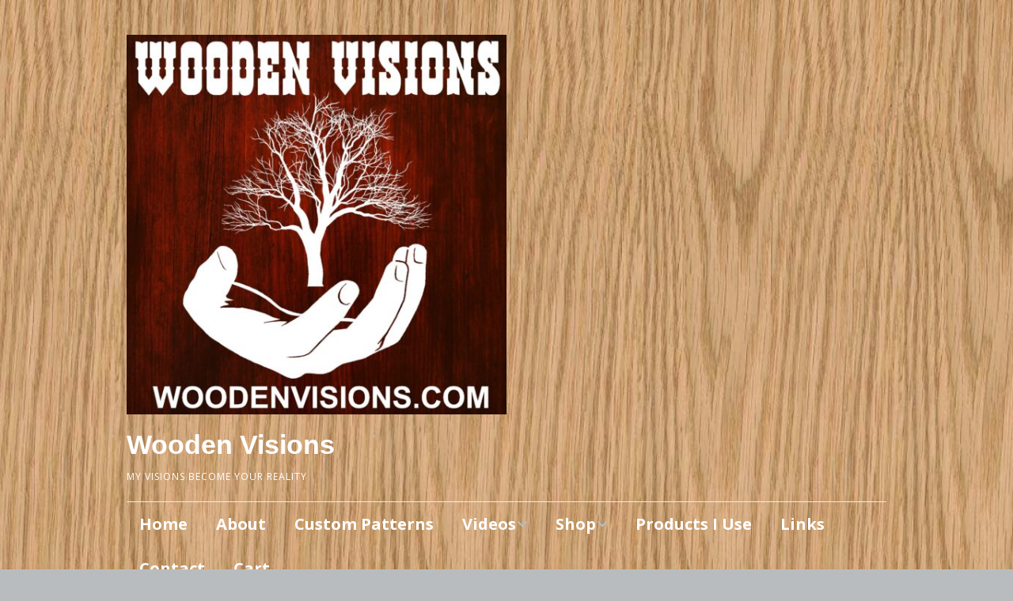

--- FILE ---
content_type: text/html; charset=UTF-8
request_url: https://woodenvisions.com/product-tag/baseball/
body_size: 34634
content:
<!DOCTYPE html>
<!--[if lte IE 9]><html class="no-js IE9 IE" lang="en-US"><![endif]-->
<!--[if gt IE 9]><!--><html class="no-js" lang="en-US"><!--<![endif]-->
	<head>
						<script>document.documentElement.className = document.documentElement.className + ' yes-js js_active js'</script>
					<meta charset="UTF-8" />
	<title>Baseball &#8211; Wooden Visions</title>
<style>
#wpadminbar #wp-admin-bar-wccp_free_top_button .ab-icon:before {
	content: "\f160";
	color: #02CA02;
	top: 3px;
}
#wpadminbar #wp-admin-bar-wccp_free_top_button .ab-icon {
	transform: rotate(45deg);
}
</style>
<meta name='robots' content='max-image-preview:large' />
			<link rel="dns-prefetch" href="//fonts.googleapis.com" />
			<script type="text/javascript">
			/* <![CDATA[ */
			document.documentElement.className = document.documentElement.className.replace(new RegExp('(^|\\s)no-js(\\s|$)'), '$1js$2');
			/* ]]> */
		</script>
	<link rel='dns-prefetch' href='//js.stripe.com' />
<link rel='dns-prefetch' href='//www.youtube.com' />
<link rel="alternate" type="application/rss+xml" title="Wooden Visions &raquo; Feed" href="https://woodenvisions.com/feed/" />
<link rel="alternate" type="application/rss+xml" title="Wooden Visions &raquo; Comments Feed" href="https://woodenvisions.com/comments/feed/" />
<link rel="alternate" type="application/rss+xml" title="Wooden Visions &raquo; Baseball Tag Feed" href="https://woodenvisions.com/product-tag/baseball/feed/" />
		<!-- This site uses the Google Analytics by ExactMetrics plugin v8.11.1 - Using Analytics tracking - https://www.exactmetrics.com/ -->
							<script src="//www.googletagmanager.com/gtag/js?id=G-LL62L1RR26"  data-cfasync="false" data-wpfc-render="false" type="text/javascript" async></script>
			<script data-cfasync="false" data-wpfc-render="false" type="text/javascript">
				var em_version = '8.11.1';
				var em_track_user = true;
				var em_no_track_reason = '';
								var ExactMetricsDefaultLocations = {"page_location":"https:\/\/woodenvisions.com\/product-tag\/baseball\/"};
								if ( typeof ExactMetricsPrivacyGuardFilter === 'function' ) {
					var ExactMetricsLocations = (typeof ExactMetricsExcludeQuery === 'object') ? ExactMetricsPrivacyGuardFilter( ExactMetricsExcludeQuery ) : ExactMetricsPrivacyGuardFilter( ExactMetricsDefaultLocations );
				} else {
					var ExactMetricsLocations = (typeof ExactMetricsExcludeQuery === 'object') ? ExactMetricsExcludeQuery : ExactMetricsDefaultLocations;
				}

								var disableStrs = [
										'ga-disable-G-LL62L1RR26',
									];

				/* Function to detect opted out users */
				function __gtagTrackerIsOptedOut() {
					for (var index = 0; index < disableStrs.length; index++) {
						if (document.cookie.indexOf(disableStrs[index] + '=true') > -1) {
							return true;
						}
					}

					return false;
				}

				/* Disable tracking if the opt-out cookie exists. */
				if (__gtagTrackerIsOptedOut()) {
					for (var index = 0; index < disableStrs.length; index++) {
						window[disableStrs[index]] = true;
					}
				}

				/* Opt-out function */
				function __gtagTrackerOptout() {
					for (var index = 0; index < disableStrs.length; index++) {
						document.cookie = disableStrs[index] + '=true; expires=Thu, 31 Dec 2099 23:59:59 UTC; path=/';
						window[disableStrs[index]] = true;
					}
				}

				if ('undefined' === typeof gaOptout) {
					function gaOptout() {
						__gtagTrackerOptout();
					}
				}
								window.dataLayer = window.dataLayer || [];

				window.ExactMetricsDualTracker = {
					helpers: {},
					trackers: {},
				};
				if (em_track_user) {
					function __gtagDataLayer() {
						dataLayer.push(arguments);
					}

					function __gtagTracker(type, name, parameters) {
						if (!parameters) {
							parameters = {};
						}

						if (parameters.send_to) {
							__gtagDataLayer.apply(null, arguments);
							return;
						}

						if (type === 'event') {
														parameters.send_to = exactmetrics_frontend.v4_id;
							var hookName = name;
							if (typeof parameters['event_category'] !== 'undefined') {
								hookName = parameters['event_category'] + ':' + name;
							}

							if (typeof ExactMetricsDualTracker.trackers[hookName] !== 'undefined') {
								ExactMetricsDualTracker.trackers[hookName](parameters);
							} else {
								__gtagDataLayer('event', name, parameters);
							}
							
						} else {
							__gtagDataLayer.apply(null, arguments);
						}
					}

					__gtagTracker('js', new Date());
					__gtagTracker('set', {
						'developer_id.dNDMyYj': true,
											});
					if ( ExactMetricsLocations.page_location ) {
						__gtagTracker('set', ExactMetricsLocations);
					}
										__gtagTracker('config', 'G-LL62L1RR26', {"forceSSL":"true"} );
										window.gtag = __gtagTracker;										(function () {
						/* https://developers.google.com/analytics/devguides/collection/analyticsjs/ */
						/* ga and __gaTracker compatibility shim. */
						var noopfn = function () {
							return null;
						};
						var newtracker = function () {
							return new Tracker();
						};
						var Tracker = function () {
							return null;
						};
						var p = Tracker.prototype;
						p.get = noopfn;
						p.set = noopfn;
						p.send = function () {
							var args = Array.prototype.slice.call(arguments);
							args.unshift('send');
							__gaTracker.apply(null, args);
						};
						var __gaTracker = function () {
							var len = arguments.length;
							if (len === 0) {
								return;
							}
							var f = arguments[len - 1];
							if (typeof f !== 'object' || f === null || typeof f.hitCallback !== 'function') {
								if ('send' === arguments[0]) {
									var hitConverted, hitObject = false, action;
									if ('event' === arguments[1]) {
										if ('undefined' !== typeof arguments[3]) {
											hitObject = {
												'eventAction': arguments[3],
												'eventCategory': arguments[2],
												'eventLabel': arguments[4],
												'value': arguments[5] ? arguments[5] : 1,
											}
										}
									}
									if ('pageview' === arguments[1]) {
										if ('undefined' !== typeof arguments[2]) {
											hitObject = {
												'eventAction': 'page_view',
												'page_path': arguments[2],
											}
										}
									}
									if (typeof arguments[2] === 'object') {
										hitObject = arguments[2];
									}
									if (typeof arguments[5] === 'object') {
										Object.assign(hitObject, arguments[5]);
									}
									if ('undefined' !== typeof arguments[1].hitType) {
										hitObject = arguments[1];
										if ('pageview' === hitObject.hitType) {
											hitObject.eventAction = 'page_view';
										}
									}
									if (hitObject) {
										action = 'timing' === arguments[1].hitType ? 'timing_complete' : hitObject.eventAction;
										hitConverted = mapArgs(hitObject);
										__gtagTracker('event', action, hitConverted);
									}
								}
								return;
							}

							function mapArgs(args) {
								var arg, hit = {};
								var gaMap = {
									'eventCategory': 'event_category',
									'eventAction': 'event_action',
									'eventLabel': 'event_label',
									'eventValue': 'event_value',
									'nonInteraction': 'non_interaction',
									'timingCategory': 'event_category',
									'timingVar': 'name',
									'timingValue': 'value',
									'timingLabel': 'event_label',
									'page': 'page_path',
									'location': 'page_location',
									'title': 'page_title',
									'referrer' : 'page_referrer',
								};
								for (arg in args) {
																		if (!(!args.hasOwnProperty(arg) || !gaMap.hasOwnProperty(arg))) {
										hit[gaMap[arg]] = args[arg];
									} else {
										hit[arg] = args[arg];
									}
								}
								return hit;
							}

							try {
								f.hitCallback();
							} catch (ex) {
							}
						};
						__gaTracker.create = newtracker;
						__gaTracker.getByName = newtracker;
						__gaTracker.getAll = function () {
							return [];
						};
						__gaTracker.remove = noopfn;
						__gaTracker.loaded = true;
						window['__gaTracker'] = __gaTracker;
					})();
									} else {
										console.log("");
					(function () {
						function __gtagTracker() {
							return null;
						}

						window['__gtagTracker'] = __gtagTracker;
						window['gtag'] = __gtagTracker;
					})();
									}
			</script>
							<!-- / Google Analytics by ExactMetrics -->
		<style id='wp-img-auto-sizes-contain-inline-css' type='text/css'>
img:is([sizes=auto i],[sizes^="auto," i]){contain-intrinsic-size:3000px 1500px}
/*# sourceURL=wp-img-auto-sizes-contain-inline-css */
</style>
<link rel='stylesheet' id='twb-open-sans-css' href='https://fonts.googleapis.com/css?family=Open+Sans%3A300%2C400%2C500%2C600%2C700%2C800&#038;display=swap&#038;ver=6.9' type='text/css' media='all' />
<link rel='stylesheet' id='twb-global-css' href='https://woodenvisions.com/wp-content/plugins/form-maker/booster/assets/css/global.css?ver=1.0.0' type='text/css' media='all' />
<style id='wp-emoji-styles-inline-css' type='text/css'>

	img.wp-smiley, img.emoji {
		display: inline !important;
		border: none !important;
		box-shadow: none !important;
		height: 1em !important;
		width: 1em !important;
		margin: 0 0.07em !important;
		vertical-align: -0.1em !important;
		background: none !important;
		padding: 0 !important;
	}
/*# sourceURL=wp-emoji-styles-inline-css */
</style>
<link rel='stylesheet' id='wp-block-library-css' href='https://woodenvisions.com/wp-includes/css/dist/block-library/style.min.css?ver=6.9' type='text/css' media='all' />
<link rel='stylesheet' id='wc-blocks-style-css' href='https://woodenvisions.com/wp-content/plugins/woocommerce/assets/client/blocks/wc-blocks.css?ver=wc-10.4.3' type='text/css' media='all' />
<link rel='stylesheet' id='wc-blocks-style-all-products-css' href='https://woodenvisions.com/wp-content/plugins/woocommerce/assets/client/blocks/all-products.css?ver=wc-10.4.3' type='text/css' media='all' />
<link rel='stylesheet' id='ywcas-blocks-style-frontend-css' href='https://woodenvisions.com/wp-content/plugins/yith-woocommerce-ajax-search/assets/css/frontend.css?ver=2.21.0' type='text/css' media='all' />
<style id='global-styles-inline-css' type='text/css'>
:root{--wp--preset--aspect-ratio--square: 1;--wp--preset--aspect-ratio--4-3: 4/3;--wp--preset--aspect-ratio--3-4: 3/4;--wp--preset--aspect-ratio--3-2: 3/2;--wp--preset--aspect-ratio--2-3: 2/3;--wp--preset--aspect-ratio--16-9: 16/9;--wp--preset--aspect-ratio--9-16: 9/16;--wp--preset--color--black: #000000;--wp--preset--color--cyan-bluish-gray: #abb8c3;--wp--preset--color--white: #ffffff;--wp--preset--color--pale-pink: #f78da7;--wp--preset--color--vivid-red: #cf2e2e;--wp--preset--color--luminous-vivid-orange: #ff6900;--wp--preset--color--luminous-vivid-amber: #fcb900;--wp--preset--color--light-green-cyan: #7bdcb5;--wp--preset--color--vivid-green-cyan: #00d084;--wp--preset--color--pale-cyan-blue: #8ed1fc;--wp--preset--color--vivid-cyan-blue: #0693e3;--wp--preset--color--vivid-purple: #9b51e0;--wp--preset--gradient--vivid-cyan-blue-to-vivid-purple: linear-gradient(135deg,rgb(6,147,227) 0%,rgb(155,81,224) 100%);--wp--preset--gradient--light-green-cyan-to-vivid-green-cyan: linear-gradient(135deg,rgb(122,220,180) 0%,rgb(0,208,130) 100%);--wp--preset--gradient--luminous-vivid-amber-to-luminous-vivid-orange: linear-gradient(135deg,rgb(252,185,0) 0%,rgb(255,105,0) 100%);--wp--preset--gradient--luminous-vivid-orange-to-vivid-red: linear-gradient(135deg,rgb(255,105,0) 0%,rgb(207,46,46) 100%);--wp--preset--gradient--very-light-gray-to-cyan-bluish-gray: linear-gradient(135deg,rgb(238,238,238) 0%,rgb(169,184,195) 100%);--wp--preset--gradient--cool-to-warm-spectrum: linear-gradient(135deg,rgb(74,234,220) 0%,rgb(151,120,209) 20%,rgb(207,42,186) 40%,rgb(238,44,130) 60%,rgb(251,105,98) 80%,rgb(254,248,76) 100%);--wp--preset--gradient--blush-light-purple: linear-gradient(135deg,rgb(255,206,236) 0%,rgb(152,150,240) 100%);--wp--preset--gradient--blush-bordeaux: linear-gradient(135deg,rgb(254,205,165) 0%,rgb(254,45,45) 50%,rgb(107,0,62) 100%);--wp--preset--gradient--luminous-dusk: linear-gradient(135deg,rgb(255,203,112) 0%,rgb(199,81,192) 50%,rgb(65,88,208) 100%);--wp--preset--gradient--pale-ocean: linear-gradient(135deg,rgb(255,245,203) 0%,rgb(182,227,212) 50%,rgb(51,167,181) 100%);--wp--preset--gradient--electric-grass: linear-gradient(135deg,rgb(202,248,128) 0%,rgb(113,206,126) 100%);--wp--preset--gradient--midnight: linear-gradient(135deg,rgb(2,3,129) 0%,rgb(40,116,252) 100%);--wp--preset--font-size--small: 13px;--wp--preset--font-size--medium: 20px;--wp--preset--font-size--large: 36px;--wp--preset--font-size--x-large: 42px;--wp--preset--spacing--20: 0.44rem;--wp--preset--spacing--30: 0.67rem;--wp--preset--spacing--40: 1rem;--wp--preset--spacing--50: 1.5rem;--wp--preset--spacing--60: 2.25rem;--wp--preset--spacing--70: 3.38rem;--wp--preset--spacing--80: 5.06rem;--wp--preset--shadow--natural: 6px 6px 9px rgba(0, 0, 0, 0.2);--wp--preset--shadow--deep: 12px 12px 50px rgba(0, 0, 0, 0.4);--wp--preset--shadow--sharp: 6px 6px 0px rgba(0, 0, 0, 0.2);--wp--preset--shadow--outlined: 6px 6px 0px -3px rgb(255, 255, 255), 6px 6px rgb(0, 0, 0);--wp--preset--shadow--crisp: 6px 6px 0px rgb(0, 0, 0);}:where(.is-layout-flex){gap: 0.5em;}:where(.is-layout-grid){gap: 0.5em;}body .is-layout-flex{display: flex;}.is-layout-flex{flex-wrap: wrap;align-items: center;}.is-layout-flex > :is(*, div){margin: 0;}body .is-layout-grid{display: grid;}.is-layout-grid > :is(*, div){margin: 0;}:where(.wp-block-columns.is-layout-flex){gap: 2em;}:where(.wp-block-columns.is-layout-grid){gap: 2em;}:where(.wp-block-post-template.is-layout-flex){gap: 1.25em;}:where(.wp-block-post-template.is-layout-grid){gap: 1.25em;}.has-black-color{color: var(--wp--preset--color--black) !important;}.has-cyan-bluish-gray-color{color: var(--wp--preset--color--cyan-bluish-gray) !important;}.has-white-color{color: var(--wp--preset--color--white) !important;}.has-pale-pink-color{color: var(--wp--preset--color--pale-pink) !important;}.has-vivid-red-color{color: var(--wp--preset--color--vivid-red) !important;}.has-luminous-vivid-orange-color{color: var(--wp--preset--color--luminous-vivid-orange) !important;}.has-luminous-vivid-amber-color{color: var(--wp--preset--color--luminous-vivid-amber) !important;}.has-light-green-cyan-color{color: var(--wp--preset--color--light-green-cyan) !important;}.has-vivid-green-cyan-color{color: var(--wp--preset--color--vivid-green-cyan) !important;}.has-pale-cyan-blue-color{color: var(--wp--preset--color--pale-cyan-blue) !important;}.has-vivid-cyan-blue-color{color: var(--wp--preset--color--vivid-cyan-blue) !important;}.has-vivid-purple-color{color: var(--wp--preset--color--vivid-purple) !important;}.has-black-background-color{background-color: var(--wp--preset--color--black) !important;}.has-cyan-bluish-gray-background-color{background-color: var(--wp--preset--color--cyan-bluish-gray) !important;}.has-white-background-color{background-color: var(--wp--preset--color--white) !important;}.has-pale-pink-background-color{background-color: var(--wp--preset--color--pale-pink) !important;}.has-vivid-red-background-color{background-color: var(--wp--preset--color--vivid-red) !important;}.has-luminous-vivid-orange-background-color{background-color: var(--wp--preset--color--luminous-vivid-orange) !important;}.has-luminous-vivid-amber-background-color{background-color: var(--wp--preset--color--luminous-vivid-amber) !important;}.has-light-green-cyan-background-color{background-color: var(--wp--preset--color--light-green-cyan) !important;}.has-vivid-green-cyan-background-color{background-color: var(--wp--preset--color--vivid-green-cyan) !important;}.has-pale-cyan-blue-background-color{background-color: var(--wp--preset--color--pale-cyan-blue) !important;}.has-vivid-cyan-blue-background-color{background-color: var(--wp--preset--color--vivid-cyan-blue) !important;}.has-vivid-purple-background-color{background-color: var(--wp--preset--color--vivid-purple) !important;}.has-black-border-color{border-color: var(--wp--preset--color--black) !important;}.has-cyan-bluish-gray-border-color{border-color: var(--wp--preset--color--cyan-bluish-gray) !important;}.has-white-border-color{border-color: var(--wp--preset--color--white) !important;}.has-pale-pink-border-color{border-color: var(--wp--preset--color--pale-pink) !important;}.has-vivid-red-border-color{border-color: var(--wp--preset--color--vivid-red) !important;}.has-luminous-vivid-orange-border-color{border-color: var(--wp--preset--color--luminous-vivid-orange) !important;}.has-luminous-vivid-amber-border-color{border-color: var(--wp--preset--color--luminous-vivid-amber) !important;}.has-light-green-cyan-border-color{border-color: var(--wp--preset--color--light-green-cyan) !important;}.has-vivid-green-cyan-border-color{border-color: var(--wp--preset--color--vivid-green-cyan) !important;}.has-pale-cyan-blue-border-color{border-color: var(--wp--preset--color--pale-cyan-blue) !important;}.has-vivid-cyan-blue-border-color{border-color: var(--wp--preset--color--vivid-cyan-blue) !important;}.has-vivid-purple-border-color{border-color: var(--wp--preset--color--vivid-purple) !important;}.has-vivid-cyan-blue-to-vivid-purple-gradient-background{background: var(--wp--preset--gradient--vivid-cyan-blue-to-vivid-purple) !important;}.has-light-green-cyan-to-vivid-green-cyan-gradient-background{background: var(--wp--preset--gradient--light-green-cyan-to-vivid-green-cyan) !important;}.has-luminous-vivid-amber-to-luminous-vivid-orange-gradient-background{background: var(--wp--preset--gradient--luminous-vivid-amber-to-luminous-vivid-orange) !important;}.has-luminous-vivid-orange-to-vivid-red-gradient-background{background: var(--wp--preset--gradient--luminous-vivid-orange-to-vivid-red) !important;}.has-very-light-gray-to-cyan-bluish-gray-gradient-background{background: var(--wp--preset--gradient--very-light-gray-to-cyan-bluish-gray) !important;}.has-cool-to-warm-spectrum-gradient-background{background: var(--wp--preset--gradient--cool-to-warm-spectrum) !important;}.has-blush-light-purple-gradient-background{background: var(--wp--preset--gradient--blush-light-purple) !important;}.has-blush-bordeaux-gradient-background{background: var(--wp--preset--gradient--blush-bordeaux) !important;}.has-luminous-dusk-gradient-background{background: var(--wp--preset--gradient--luminous-dusk) !important;}.has-pale-ocean-gradient-background{background: var(--wp--preset--gradient--pale-ocean) !important;}.has-electric-grass-gradient-background{background: var(--wp--preset--gradient--electric-grass) !important;}.has-midnight-gradient-background{background: var(--wp--preset--gradient--midnight) !important;}.has-small-font-size{font-size: var(--wp--preset--font-size--small) !important;}.has-medium-font-size{font-size: var(--wp--preset--font-size--medium) !important;}.has-large-font-size{font-size: var(--wp--preset--font-size--large) !important;}.has-x-large-font-size{font-size: var(--wp--preset--font-size--x-large) !important;}
/*# sourceURL=global-styles-inline-css */
</style>

<style id='classic-theme-styles-inline-css' type='text/css'>
/*! This file is auto-generated */
.wp-block-button__link{color:#fff;background-color:#32373c;border-radius:9999px;box-shadow:none;text-decoration:none;padding:calc(.667em + 2px) calc(1.333em + 2px);font-size:1.125em}.wp-block-file__button{background:#32373c;color:#fff;text-decoration:none}
/*# sourceURL=/wp-includes/css/classic-themes.min.css */
</style>
<link rel='stylesheet' id='contact-form-7-css' href='https://woodenvisions.com/wp-content/plugins/contact-form-7/includes/css/styles.css?ver=6.1.4' type='text/css' media='all' />
<link rel='stylesheet' id='wpedon-css' href='https://woodenvisions.com/wp-content/plugins/easy-paypal-donation/assets/css/wpedon.css?ver=1.5.3' type='text/css' media='all' />
<link rel='stylesheet' id='SFSImainCss-css' href='https://woodenvisions.com/wp-content/plugins/ultimate-social-media-icons/css/sfsi-style.css?ver=2.9.6' type='text/css' media='all' />
<link rel='stylesheet' id='woocommerce-layout-css' href='https://woodenvisions.com/wp-content/plugins/woocommerce/assets/css/woocommerce-layout.css?ver=10.4.3' type='text/css' media='all' />
<link rel='stylesheet' id='woocommerce-smallscreen-css' href='https://woodenvisions.com/wp-content/plugins/woocommerce/assets/css/woocommerce-smallscreen.css?ver=10.4.3' type='text/css' media='only screen and (max-width: 768px)' />
<link rel='stylesheet' id='woocommerce-general-css' href='https://woodenvisions.com/wp-content/plugins/woocommerce/assets/css/woocommerce.css?ver=10.4.3' type='text/css' media='all' />
<style id='woocommerce-inline-inline-css' type='text/css'>
.woocommerce form .form-row .required { visibility: visible; }
/*# sourceURL=woocommerce-inline-inline-css */
</style>
<link rel='stylesheet' id='yith-quick-view-css' href='https://woodenvisions.com/wp-content/plugins/yith-woocommerce-quick-view/assets/css/yith-quick-view.css?ver=2.10.0' type='text/css' media='all' />
<style id='yith-quick-view-inline-css' type='text/css'>

				#yith-quick-view-modal .yith-quick-view-overlay{background:rgba( 0, 0, 0, 0.8)}
				#yith-quick-view-modal .yith-wcqv-main{background:#ffffff;}
				#yith-quick-view-close{color:#cdcdcd;}
				#yith-quick-view-close:hover{color:#ff0000;}
/*# sourceURL=yith-quick-view-inline-css */
</style>
<link rel='stylesheet' id='jquery-selectBox-css' href='https://woodenvisions.com/wp-content/plugins/yith-woocommerce-wishlist/assets/css/jquery.selectBox.css?ver=1.2.0' type='text/css' media='all' />
<link rel='stylesheet' id='woocommerce_prettyPhoto_css-css' href='//woodenvisions.com/wp-content/plugins/woocommerce/assets/css/prettyPhoto.css?ver=3.1.6' type='text/css' media='all' />
<link rel='stylesheet' id='yith-wcwl-main-css' href='https://woodenvisions.com/wp-content/plugins/yith-woocommerce-wishlist/assets/css/style.css?ver=4.11.0' type='text/css' media='all' />
<style id='yith-wcwl-main-inline-css' type='text/css'>
 :root { --rounded-corners-radius: 16px; --add-to-cart-rounded-corners-radius: 16px; --feedback-duration: 3s } 
 :root { --rounded-corners-radius: 16px; --add-to-cart-rounded-corners-radius: 16px; --feedback-duration: 3s } 
/*# sourceURL=yith-wcwl-main-inline-css */
</style>
<link rel='stylesheet' id='make-google-font-css' href='//fonts.googleapis.com/css?family=Open+Sans%3Aregular%2Citalic%2C700&#038;ver=1.10.9#038;subset=latin' type='text/css' media='all' />
<link rel='stylesheet' id='font-awesome-css' href='https://woodenvisions.com/wp-content/themes/make/css/libs/font-awesome/css/font-awesome.min.css?ver=5.15.2' type='text/css' media='all' />
<style id='font-awesome-inline-css' type='text/css'>
[data-font="FontAwesome"]:before {font-family: 'FontAwesome' !important;content: attr(data-icon) !important;speak: none !important;font-weight: normal !important;font-variant: normal !important;text-transform: none !important;line-height: 1 !important;font-style: normal !important;-webkit-font-smoothing: antialiased !important;-moz-osx-font-smoothing: grayscale !important;}
/*# sourceURL=font-awesome-inline-css */
</style>
<link rel='stylesheet' id='make-main-css' href='https://woodenvisions.com/wp-content/themes/make/style.css?ver=1.10.9' type='text/css' media='all' />
<link rel='stylesheet' id='make-print-css' href='https://woodenvisions.com/wp-content/themes/make/css/print.css?ver=1.10.9' type='text/css' media='print' />
<link rel='stylesheet' id='jquery-fixedheadertable-style-css' href='https://woodenvisions.com/wp-content/plugins/yith-woocommerce-compare/assets/css/jquery.dataTables.css?ver=1.10.18' type='text/css' media='all' />
<link rel='stylesheet' id='yith_woocompare_page-css' href='https://woodenvisions.com/wp-content/plugins/yith-woocommerce-compare/assets/css/compare.css?ver=3.7.0' type='text/css' media='all' />
<link rel='stylesheet' id='yith-woocompare-widget-css' href='https://woodenvisions.com/wp-content/plugins/yith-woocommerce-compare/assets/css/widget.css?ver=3.7.0' type='text/css' media='all' />
<link rel='stylesheet' id='dashicons-css' href='https://woodenvisions.com/wp-includes/css/dashicons.min.css?ver=6.9' type='text/css' media='all' />
<style id='dashicons-inline-css' type='text/css'>
[data-font="Dashicons"]:before {font-family: 'Dashicons' !important;content: attr(data-icon) !important;speak: none !important;font-weight: normal !important;font-variant: normal !important;text-transform: none !important;line-height: 1 !important;font-style: normal !important;-webkit-font-smoothing: antialiased !important;-moz-osx-font-smoothing: grayscale !important;}
/*# sourceURL=dashicons-inline-css */
</style>
<link rel='stylesheet' id='thickbox-css' href='https://woodenvisions.com/wp-includes/js/thickbox/thickbox.css?ver=6.9' type='text/css' media='all' />
<link rel='stylesheet' id='front_end_youtube_style-css' href='https://woodenvisions.com/wp-content/plugins/youtube-video-player/front_end/styles/baze_styles_youtube.css?ver=6.9' type='text/css' media='all' />
<script type="text/javascript" src="https://woodenvisions.com/wp-includes/js/jquery/jquery.min.js?ver=3.7.1" id="jquery-core-js"></script>
<script type="text/javascript" src="https://woodenvisions.com/wp-includes/js/jquery/jquery-migrate.min.js?ver=3.4.1" id="jquery-migrate-js"></script>
<script type="text/javascript" src="https://woodenvisions.com/wp-content/plugins/form-maker/booster/assets/js/circle-progress.js?ver=1.2.2" id="twb-circle-js"></script>
<script type="text/javascript" id="twb-global-js-extra">
/* <![CDATA[ */
var twb = {"nonce":"2ef668351b","ajax_url":"https://woodenvisions.com/wp-admin/admin-ajax.php","plugin_url":"https://woodenvisions.com/wp-content/plugins/form-maker/booster","href":"https://woodenvisions.com/wp-admin/admin.php?page=twb_form-maker"};
var twb = {"nonce":"2ef668351b","ajax_url":"https://woodenvisions.com/wp-admin/admin-ajax.php","plugin_url":"https://woodenvisions.com/wp-content/plugins/form-maker/booster","href":"https://woodenvisions.com/wp-admin/admin.php?page=twb_form-maker"};
//# sourceURL=twb-global-js-extra
/* ]]> */
</script>
<script type="text/javascript" src="https://woodenvisions.com/wp-content/plugins/form-maker/booster/assets/js/global.js?ver=1.0.0" id="twb-global-js"></script>
<script type="text/javascript" src="https://woodenvisions.com/wp-content/plugins/google-analytics-dashboard-for-wp/assets/js/frontend-gtag.min.js?ver=8.11.1" id="exactmetrics-frontend-script-js" async="async" data-wp-strategy="async"></script>
<script data-cfasync="false" data-wpfc-render="false" type="text/javascript" id='exactmetrics-frontend-script-js-extra'>/* <![CDATA[ */
var exactmetrics_frontend = {"js_events_tracking":"true","download_extensions":"zip,mp3,mpeg,pdf,docx,pptx,xlsx,rar","inbound_paths":"[{\"path\":\"\\\/go\\\/\",\"label\":\"affiliate\"},{\"path\":\"\\\/recommend\\\/\",\"label\":\"affiliate\"}]","home_url":"https:\/\/woodenvisions.com","hash_tracking":"false","v4_id":"G-LL62L1RR26"};/* ]]> */
</script>
<script type="text/javascript" src="https://woodenvisions.com/wp-content/plugins/woocommerce/assets/js/jquery-blockui/jquery.blockUI.min.js?ver=2.7.0-wc.10.4.3" id="wc-jquery-blockui-js" defer="defer" data-wp-strategy="defer"></script>
<script type="text/javascript" id="wc-add-to-cart-js-extra">
/* <![CDATA[ */
var wc_add_to_cart_params = {"ajax_url":"/wp-admin/admin-ajax.php","wc_ajax_url":"/?wc-ajax=%%endpoint%%","i18n_view_cart":"View cart","cart_url":"https://woodenvisions.com/cart/","is_cart":"","cart_redirect_after_add":"no"};
//# sourceURL=wc-add-to-cart-js-extra
/* ]]> */
</script>
<script type="text/javascript" src="https://woodenvisions.com/wp-content/plugins/woocommerce/assets/js/frontend/add-to-cart.min.js?ver=10.4.3" id="wc-add-to-cart-js" defer="defer" data-wp-strategy="defer"></script>
<script type="text/javascript" src="https://woodenvisions.com/wp-content/plugins/woocommerce/assets/js/js-cookie/js.cookie.min.js?ver=2.1.4-wc.10.4.3" id="wc-js-cookie-js" defer="defer" data-wp-strategy="defer"></script>
<script type="text/javascript" id="woocommerce-js-extra">
/* <![CDATA[ */
var woocommerce_params = {"ajax_url":"/wp-admin/admin-ajax.php","wc_ajax_url":"/?wc-ajax=%%endpoint%%","i18n_password_show":"Show password","i18n_password_hide":"Hide password"};
//# sourceURL=woocommerce-js-extra
/* ]]> */
</script>
<script type="text/javascript" src="https://woodenvisions.com/wp-content/plugins/woocommerce/assets/js/frontend/woocommerce.min.js?ver=10.4.3" id="woocommerce-js" defer="defer" data-wp-strategy="defer"></script>
<script type="text/javascript" src="https://woodenvisions.com/wp-content/plugins/youtube-video-player/front_end/scripts/youtube_embed_front_end.js?ver=6.9" id="youtube_front_end_api_js-js"></script>
<script type="text/javascript" src="https://www.youtube.com/iframe_api?ver=6.9" id="youtube_api_js-js"></script>
<link rel="https://api.w.org/" href="https://woodenvisions.com/wp-json/" /><link rel="alternate" title="JSON" type="application/json" href="https://woodenvisions.com/wp-json/wp/v2/product_tag/241" /><link rel="EditURI" type="application/rsd+xml" title="RSD" href="https://woodenvisions.com/xmlrpc.php?rsd" />
<meta name="generator" content="WordPress 6.9" />
<meta name="generator" content="WooCommerce 10.4.3" />
<meta name="follow.[base64]" content="KJwnFnJGVqwn9PK4HXbW"/><meta property="og:image:secure_url" content="https://woodenvisions.com/wp-content/uploads/2022/03/591TH.png" data-id="sfsi"><meta property="twitter:card" content="summary_large_image" data-id="sfsi"><meta property="twitter:image" content="https://woodenvisions.com/wp-content/uploads/2022/03/591TH.png" data-id="sfsi"><meta property="og:image:type" content="" data-id="sfsi" /><meta property="og:image:width" content="300" data-id="sfsi" /><meta property="og:image:height" content="261" data-id="sfsi" /><meta property="og:url" content="https://woodenvisions.com/shop/baseball-softball-batter-pattern/" data-id="sfsi" /><meta property="og:description" content="Baseball Softball Batter Pattern" data-id="sfsi" /><meta property="og:title" content="Baseball &#8211; Softball Batter" data-id="sfsi" /><script id="wpcp_disable_selection" type="text/javascript">
var image_save_msg='You are not allowed to save images!';
	var no_menu_msg='Context Menu disabled!';
	var smessage = "Content is protected !!";

function disableEnterKey(e)
{
	var elemtype = e.target.tagName;
	
	elemtype = elemtype.toUpperCase();
	
	if (elemtype == "TEXT" || elemtype == "TEXTAREA" || elemtype == "INPUT" || elemtype == "PASSWORD" || elemtype == "SELECT" || elemtype == "OPTION" || elemtype == "EMBED")
	{
		elemtype = 'TEXT';
	}
	
	if (e.ctrlKey){
     var key;
     if(window.event)
          key = window.event.keyCode;     //IE
     else
          key = e.which;     //firefox (97)
    //if (key != 17) alert(key);
     if (elemtype!= 'TEXT' && (key == 97 || key == 65 || key == 67 || key == 99 || key == 88 || key == 120 || key == 26 || key == 85  || key == 86 || key == 83 || key == 43 || key == 73))
     {
		if(wccp_free_iscontenteditable(e)) return true;
		show_wpcp_message('You are not allowed to copy content or view source');
		return false;
     }else
     	return true;
     }
}


/*For contenteditable tags*/
function wccp_free_iscontenteditable(e)
{
	var e = e || window.event; // also there is no e.target property in IE. instead IE uses window.event.srcElement
  	
	var target = e.target || e.srcElement;

	var elemtype = e.target.nodeName;
	
	elemtype = elemtype.toUpperCase();
	
	var iscontenteditable = "false";
		
	if(typeof target.getAttribute!="undefined" ) iscontenteditable = target.getAttribute("contenteditable"); // Return true or false as string
	
	var iscontenteditable2 = false;
	
	if(typeof target.isContentEditable!="undefined" ) iscontenteditable2 = target.isContentEditable; // Return true or false as boolean

	if(target.parentElement.isContentEditable) iscontenteditable2 = true;
	
	if (iscontenteditable == "true" || iscontenteditable2 == true)
	{
		if(typeof target.style!="undefined" ) target.style.cursor = "text";
		
		return true;
	}
}

////////////////////////////////////
function disable_copy(e)
{	
	var e = e || window.event; // also there is no e.target property in IE. instead IE uses window.event.srcElement
	
	var elemtype = e.target.tagName;
	
	elemtype = elemtype.toUpperCase();
	
	if (elemtype == "TEXT" || elemtype == "TEXTAREA" || elemtype == "INPUT" || elemtype == "PASSWORD" || elemtype == "SELECT" || elemtype == "OPTION" || elemtype == "EMBED")
	{
		elemtype = 'TEXT';
	}
	
	if(wccp_free_iscontenteditable(e)) return true;
	
	var isSafari = /Safari/.test(navigator.userAgent) && /Apple Computer/.test(navigator.vendor);
	
	var checker_IMG = '';
	if (elemtype == "IMG" && checker_IMG == 'checked' && e.detail >= 2) {show_wpcp_message(alertMsg_IMG);return false;}
	if (elemtype != "TEXT")
	{
		if (smessage !== "" && e.detail == 2)
			show_wpcp_message(smessage);
		
		if (isSafari)
			return true;
		else
			return false;
	}	
}

//////////////////////////////////////////
function disable_copy_ie()
{
	var e = e || window.event;
	var elemtype = window.event.srcElement.nodeName;
	elemtype = elemtype.toUpperCase();
	if(wccp_free_iscontenteditable(e)) return true;
	if (elemtype == "IMG") {show_wpcp_message(alertMsg_IMG);return false;}
	if (elemtype != "TEXT" && elemtype != "TEXTAREA" && elemtype != "INPUT" && elemtype != "PASSWORD" && elemtype != "SELECT" && elemtype != "OPTION" && elemtype != "EMBED")
	{
		return false;
	}
}	
function reEnable()
{
	return true;
}
document.onkeydown = disableEnterKey;
document.onselectstart = disable_copy_ie;
if(navigator.userAgent.indexOf('MSIE')==-1)
{
	document.onmousedown = disable_copy;
	document.onclick = reEnable;
}
function disableSelection(target)
{
    //For IE This code will work
    if (typeof target.onselectstart!="undefined")
    target.onselectstart = disable_copy_ie;
    
    //For Firefox This code will work
    else if (typeof target.style.MozUserSelect!="undefined")
    {target.style.MozUserSelect="none";}
    
    //All other  (ie: Opera) This code will work
    else
    target.onmousedown=function(){return false}
    target.style.cursor = "default";
}
//Calling the JS function directly just after body load
window.onload = function(){disableSelection(document.body);};

//////////////////special for safari Start////////////////
var onlongtouch;
var timer;
var touchduration = 1000; //length of time we want the user to touch before we do something

var elemtype = "";
function touchstart(e) {
	var e = e || window.event;
  // also there is no e.target property in IE.
  // instead IE uses window.event.srcElement
  	var target = e.target || e.srcElement;
	
	elemtype = window.event.srcElement.nodeName;
	
	elemtype = elemtype.toUpperCase();
	
	if(!wccp_pro_is_passive()) e.preventDefault();
	if (!timer) {
		timer = setTimeout(onlongtouch, touchduration);
	}
}

function touchend() {
    //stops short touches from firing the event
    if (timer) {
        clearTimeout(timer);
        timer = null;
    }
	onlongtouch();
}

onlongtouch = function(e) { //this will clear the current selection if anything selected
	
	if (elemtype != "TEXT" && elemtype != "TEXTAREA" && elemtype != "INPUT" && elemtype != "PASSWORD" && elemtype != "SELECT" && elemtype != "EMBED" && elemtype != "OPTION")	
	{
		if (window.getSelection) {
			if (window.getSelection().empty) {  // Chrome
			window.getSelection().empty();
			} else if (window.getSelection().removeAllRanges) {  // Firefox
			window.getSelection().removeAllRanges();
			}
		} else if (document.selection) {  // IE?
			document.selection.empty();
		}
		return false;
	}
};

document.addEventListener("DOMContentLoaded", function(event) { 
    window.addEventListener("touchstart", touchstart, false);
    window.addEventListener("touchend", touchend, false);
});

function wccp_pro_is_passive() {

  var cold = false,
  hike = function() {};

  try {
	  const object1 = {};
  var aid = Object.defineProperty(object1, 'passive', {
  get() {cold = true}
  });
  window.addEventListener('test', hike, aid);
  window.removeEventListener('test', hike, aid);
  } catch (e) {}

  return cold;
}
/*special for safari End*/
</script>
<script id="wpcp_disable_Right_Click" type="text/javascript">
document.ondragstart = function() { return false;}
	function nocontext(e) {
	   return false;
	}
	document.oncontextmenu = nocontext;
</script>
<style>
.unselectable
{
-moz-user-select:none;
-webkit-user-select:none;
cursor: default;
}
html
{
-webkit-touch-callout: none;
-webkit-user-select: none;
-khtml-user-select: none;
-moz-user-select: none;
-ms-user-select: none;
user-select: none;
-webkit-tap-highlight-color: rgba(0,0,0,0);
}
</style>
<script id="wpcp_css_disable_selection" type="text/javascript">
var e = document.getElementsByTagName('body')[0];
if(e)
{
	e.setAttribute('unselectable',"on");
}
</script>
		<meta name="viewport" content="width=device-width, initial-scale=1" />
		<noscript><style>.woocommerce-product-gallery{ opacity: 1 !important; }</style></noscript>
	<style type="text/css" id="custom-background-css">
body.custom-background { background-image: url("https://woodenvisions.com/wp-content/uploads/2023/01/WoodMedVert.jpg"); background-position: center center; background-size: contain; background-repeat: repeat; background-attachment: fixed; }
</style>
	
<!-- Begin Make Inline CSS -->
<style type="text/css">
.site-navigation .menu li a,.font-nav,.site-navigation .menu-toggle{font-size:20px;font-size:2rem;font-weight:bold;line-height:1.7;}.site-navigation .menu li.current_page_item > a,.site-navigation .menu .children li.current_page_item > a,.site-navigation .menu li.current-menu-item > a,.site-navigation .menu .sub-menu li.current-menu-item > a{font-weight:bold;}.sidebar .widget-title,.sidebar .widgettitle,.sidebar .widget-title a,.sidebar .widgettitle a,.font-widget-title{font-size:20px;font-size:2rem;}.color-primary-text,a,.entry-author-byline a.vcard,.entry-footer a:hover,.comment-form .required,ul.ttfmake-list-dot li:before,ol.ttfmake-list-dot li:before,.entry-comment-count a:hover,.comment-count-icon a:hover{color:#000000;}.color-primary-background,.ttfmake-button.color-primary-background{background-color:#000000;}.color-primary-border{border-color:#000000;}.color-text,body,.entry-date a,button,input,select,textarea,[class*="navigation"] .nav-previous a,[class*="navigation"] .nav-previous span,[class*="navigation"] .nav-next a,[class*="navigation"] .nav-next span{color:#000000;}::-webkit-input-placeholder{color:#000000;}:-moz-placeholder{color:#000000;}::-moz-placeholder{color:#000000;}:-ms-input-placeholder{color:#000000;}a:hover,a:focus,.entry-author-byline a.vcard:hover,.entry-author-byline a.vcard:focus{color:#ffffff;}.site-content,body.mce-content-body{background-color:rgba(255, 255, 255, 0);}.site-header,.site-title,.site-title a,.site-navigation .menu li a{color:#ffffff;}.site-header-main{background-color:rgba(255, 255, 255, 0);}.site-navigation .menu li a:hover,.site-navigation .menu li a:focus{color:#000000;}.sidebar .widget-title,.sidebar .widgettitle,.sidebar .widget-title a,.sidebar .widgettitle a{color:#000000;}.site-footer,.site-footer .social-links a{color:#ffffff;}.site-footer a{color:#f9f9f9;}.site-footer a:hover,.site-footer a:focus{color:;}.site-footer{background-color:rgba(234, 236, 238, 0);}body.custom-background{background-position:center;background-size:contain;}div.custom-logo{background-image:url("https://woodenvisions.com/wp-content/uploads/2017/08/cropped-WoodgrainLogo-1.jpg");width:512px;}div.custom-logo a{padding-bottom:100%;}
@media screen and (min-width: 800px){.site-navigation .menu .page_item_has_children a:after,.site-navigation .menu .menu-item-has-children a:after{top:-2px;font-size:14px;font-size:1.4rem;}.site-navigation .menu .sub-menu li a,.site-navigation .menu .children li a{font-family:"Open Sans","Helvetica Neue",Helvetica,Arial,sans-serif;font-size:13px;font-size:1.3rem;font-weight:normal;font-style:normal;text-transform:none;line-height:1.4;letter-spacing:0px;word-spacing:0px;}.site-navigation .menu .children .page_item_has_children a:after,.site-navigation .menu .sub-menu .menu-item-has-children a:after{font-size:9px;font-size:0.9rem;}.site-navigation .menu li.current_page_item > a,.site-navigation .menu .children li.current_page_item > a,.site-navigation .menu li.current_page_ancestor > a,.site-navigation .menu li.current-menu-item > a,.site-navigation .menu .sub-menu li.current-menu-item > a,.site-navigation .menu li.current-menu-ancestor > a{font-weight:bold;}.site-navigation ul.menu ul a:hover,.site-navigation ul.menu ul a:focus,.site-navigation .menu ul ul a:hover,.site-navigation .menu ul ul a:focus{background-color:#000000;}.site-navigation ul.menu ul a,.site-navigation .menu ul ul a{color:#000000;}}
</style>
<!-- End Make Inline CSS -->
<link rel="icon" href="https://woodenvisions.com/wp-content/uploads/2017/08/cropped-WoodgrainLogo-1-100x100.jpg" sizes="32x32" />
<link rel="icon" href="https://woodenvisions.com/wp-content/uploads/2017/08/cropped-WoodgrainLogo-1-300x300.jpg" sizes="192x192" />
<link rel="apple-touch-icon" href="https://woodenvisions.com/wp-content/uploads/2017/08/cropped-WoodgrainLogo-1-300x300.jpg" />
<meta name="msapplication-TileImage" content="https://woodenvisions.com/wp-content/uploads/2017/08/cropped-WoodgrainLogo-1-300x300.jpg" />
		<style type="text/css" id="wp-custom-css">
			/*
You can add your own CSS here.

Click the help icon above to learn more.
*/
.woocommerce ul.products li.product .price {
    color: #000000;
    font-weight: 400;
    font-size: .857em;
}		</style>
			<link rel='stylesheet' id='photoswipe-css' href='https://woodenvisions.com/wp-content/plugins/woocommerce/assets/css/photoswipe/photoswipe.min.css?ver=10.4.3' type='text/css' media='all' />
<link rel='stylesheet' id='photoswipe-default-skin-css' href='https://woodenvisions.com/wp-content/plugins/woocommerce/assets/css/photoswipe/default-skin/default-skin.min.css?ver=10.4.3' type='text/css' media='all' />
</head>

	<body class="archive tax-product_tag term-baseball term-241 custom-background wp-custom-logo wp-theme-make theme-make sfsi_actvite_theme_default woocommerce woocommerce-page woocommerce-no-js unselectable view-archive full-width has-right-sidebar">
				<div id="site-wrapper" class="site-wrapper">
			<a class="skip-link screen-reader-text" href="#site-content">Skip to content</a>

			
<header id="site-header" class="site-header header-layout-3" role="banner">
		<div class="site-header-main">
		<div class="container">
			<div class="site-branding">
									<a href="https://woodenvisions.com/" class="custom-logo-link" rel="home"><img width="512" height="512" src="https://woodenvisions.com/wp-content/uploads/2017/08/cropped-WoodgrainLogo-1.jpg" class="custom-logo" alt="Wooden Visions" decoding="async" fetchpriority="high" srcset="https://woodenvisions.com/wp-content/uploads/2017/08/cropped-WoodgrainLogo-1.jpg 512w, https://woodenvisions.com/wp-content/uploads/2017/08/cropped-WoodgrainLogo-1-300x300.jpg 300w, https://woodenvisions.com/wp-content/uploads/2017/08/cropped-WoodgrainLogo-1-325x325.jpg 325w, https://woodenvisions.com/wp-content/uploads/2017/08/cropped-WoodgrainLogo-1-100x100.jpg 100w" sizes="(max-width: 512px) 100vw, 512px" /></a>												<h1 class="site-title">
					<a href="https://woodenvisions.com/" rel="home">Wooden Visions</a>
				</h1>
												<span class="site-description">
					My visions become your reality				</span>
							</div>

			
			
<nav id="site-navigation" class="site-navigation" role="navigation">
			<button class="menu-toggle">Menu</button>
		<div class=" mobile-menu"><ul id="menu-top-menu" class="menu"><li id="menu-item-18" class="menu-item menu-item-type-custom menu-item-object-custom menu-item-home menu-item-18"><a href="https://woodenvisions.com/">Home</a></li>
<li id="menu-item-19" class="menu-item menu-item-type-post_type menu-item-object-page menu-item-19"><a href="https://woodenvisions.com/about/">About</a></li>
<li id="menu-item-12849" class="menu-item menu-item-type-post_type menu-item-object-page menu-item-12849"><a href="https://woodenvisions.com/custom-patterns/">Custom Patterns</a></li>
<li id="menu-item-62" class="menu-item menu-item-type-custom menu-item-object-custom menu-item-has-children menu-item-62"><a href="http://Blank">Videos</a>
<ul class="sub-menu">
	<li id="menu-item-12848" class="menu-item menu-item-type-post_type menu-item-object-page menu-item-12848"><a href="https://woodenvisions.com/makers-mashup-youtube-show/">Makers’ Mashup YouTube Show</a></li>
	<li id="menu-item-61" class="menu-item menu-item-type-post_type menu-item-object-page menu-item-61"><a href="https://woodenvisions.com/scrolling-with-charlie-us-hangout/">Scrolling with Charlie US Hangout</a></li>
	<li id="menu-item-60" class="menu-item menu-item-type-post_type menu-item-object-page menu-item-60"><a href="https://woodenvisions.com/scrolling-with-charlie-international-hangout/">Scrolling with Charlie International Hangout</a></li>
	<li id="menu-item-59" class="menu-item menu-item-type-post_type menu-item-object-page menu-item-59"><a href="https://woodenvisions.com/tutorials/">Tutorials</a></li>
	<li id="menu-item-58" class="menu-item menu-item-type-post_type menu-item-object-page menu-item-58"><a href="https://woodenvisions.com/projects/">Projects</a></li>
</ul>
</li>
<li id="menu-item-39" class="menu-item menu-item-type-post_type menu-item-object-page menu-item-home menu-item-has-children menu-item-39"><a href="https://woodenvisions.com/">Shop</a>
<ul class="sub-menu">
	<li id="menu-item-16624" class="menu-item menu-item-type-custom menu-item-object-custom menu-item-16624"><a target="_blank" href="https://woodenvisions.com/product-category/patterns/">Patterns for sale</a></li>
	<li id="menu-item-28620" class="menu-item menu-item-type-custom menu-item-object-custom menu-item-28620"><a href="https://woodenvisions.com/product-category/finished-pieces/">Finished Pieces</a></li>
	<li id="menu-item-23284" class="menu-item menu-item-type-custom menu-item-object-custom menu-item-23284"><a target="_blank" href="https://woodenvisions.com/product-category/logo-products/">Logo Products</a></li>
	<li id="menu-item-23286" class="menu-item menu-item-type-custom menu-item-object-custom menu-item-23286"><a target="_blank" href="https://woodenvisions.com/product-category/downloadable-videos/">Downloadable Videos</a></li>
	<li id="menu-item-37" class="menu-item menu-item-type-post_type menu-item-object-page menu-item-37"><a href="https://woodenvisions.com/checkout/">Checkout</a></li>
	<li id="menu-item-38" class="menu-item menu-item-type-post_type menu-item-object-page menu-item-38"><a href="https://woodenvisions.com/cart/">Cart</a></li>
</ul>
</li>
<li id="menu-item-28303" class="menu-item menu-item-type-post_type menu-item-object-page menu-item-28303"><a href="https://woodenvisions.com/products-i-use/">Products I Use</a></li>
<li id="menu-item-6718" class="menu-item menu-item-type-post_type menu-item-object-page menu-item-6718"><a href="https://woodenvisions.com/links-2/">Links</a></li>
<li id="menu-item-21" class="menu-item menu-item-type-post_type menu-item-object-page menu-item-21"><a href="https://woodenvisions.com/contact/">Contact</a></li>
<li id="menu-item-41559" class="menu-item menu-item-type-post_type menu-item-object-page menu-item-41559"><a href="https://woodenvisions.com/cart/">Cart</a></li>
</ul></div></nav>		</div>
	</div>
</header>
			<div id="site-content" class="site-content">
				<div class="container">		<main id="site-main" class="site-main" role="main">
		<nav class="woocommerce-breadcrumb" aria-label="Breadcrumb"><a href="https://woodenvisions.com">Home</a>&nbsp;&#47;&nbsp;Products tagged &ldquo;Baseball&rdquo;</nav><header class="woocommerce-products-header">
			<h1 class="woocommerce-products-header__title page-title">Baseball</h1>
	
	</header>
<div class="woocommerce-notices-wrapper"></div><p class="woocommerce-result-count" role="alert" aria-relevant="all" >
	Showing all 5 results</p>
<form class="woocommerce-ordering" method="get">
		<select
		name="orderby"
		class="orderby"
					aria-label="Shop order"
			>
					<option value="menu_order"  selected='selected'>Default sorting</option>
					<option value="popularity" >Sort by popularity</option>
					<option value="rating" >Sort by average rating</option>
					<option value="date" >Sort by latest</option>
					<option value="price" >Sort by price: low to high</option>
					<option value="price-desc" >Sort by price: high to low</option>
			</select>
	<input type="hidden" name="paged" value="1" />
	</form>
<ul class="products columns-3">
<li class="has-author-avatar product type-product post-3045 status-publish first instock product_cat-all-patterns product_cat-athlete product_cat-baseball product_cat-people product_cat-sport product_tag-baseball product_tag-batter product_tag-softball has-post-thumbnail downloadable virtual taxable purchasable product-type-simple">
	<a href="https://woodenvisions.com/shop/baseball-softball-batter-pattern/" class="woocommerce-LoopProduct-link woocommerce-loop-product__link"><img width="300" height="261" src="https://woodenvisions.com/wp-content/uploads/2022/03/591TH.png" class="attachment-woocommerce_thumbnail size-woocommerce_thumbnail" alt="Baseball - Softball Batter" decoding="async" /><h2 class="woocommerce-loop-product__title">Baseball &#8211; Softball Batter</h2>
	<span class="price"><span class="woocommerce-Price-amount amount"><bdi><span class="woocommerce-Price-currencySymbol">&#36;</span>7.00</bdi></span></span>
</a><a href="/product-tag/baseball/?add-to-cart=3045" aria-describedby="woocommerce_loop_add_to_cart_link_describedby_3045" data-quantity="1" class="button product_type_simple add_to_cart_button ajax_add_to_cart" data-product_id="3045" data-product_sku="P591" aria-label="Add to cart: &ldquo;Baseball - Softball Batter&rdquo;" rel="nofollow" data-success_message="&ldquo;Baseball - Softball Batter&rdquo; has been added to your cart" role="button">Add to cart</a>	<span id="woocommerce_loop_add_to_cart_link_describedby_3045" class="screen-reader-text">
			</span>
<a href="#" class="button yith-wcqv-button" data-product_id="3045">Quick View</a></li>
<li class="has-author-avatar product type-product post-3044 status-publish instock product_cat-all-patterns product_cat-athlete product_cat-baseball product_cat-people product_cat-sport product_tag-baseball product_tag-pitcher has-post-thumbnail downloadable virtual taxable purchasable product-type-simple">
	<a href="https://woodenvisions.com/shop/baseball-pitcher-pattern/" class="woocommerce-LoopProduct-link woocommerce-loop-product__link"><img width="300" height="259" src="https://woodenvisions.com/wp-content/uploads/2022/03/590TH.png" class="attachment-woocommerce_thumbnail size-woocommerce_thumbnail" alt="Baseball Pitcher" decoding="async" /><h2 class="woocommerce-loop-product__title">Baseball Pitcher</h2>
	<span class="price"><span class="woocommerce-Price-amount amount"><bdi><span class="woocommerce-Price-currencySymbol">&#36;</span>7.00</bdi></span></span>
</a><a href="/product-tag/baseball/?add-to-cart=3044" aria-describedby="woocommerce_loop_add_to_cart_link_describedby_3044" data-quantity="1" class="button product_type_simple add_to_cart_button ajax_add_to_cart" data-product_id="3044" data-product_sku="P590" aria-label="Add to cart: &ldquo;Baseball Pitcher&rdquo;" rel="nofollow" data-success_message="&ldquo;Baseball Pitcher&rdquo; has been added to your cart" role="button">Add to cart</a>	<span id="woocommerce_loop_add_to_cart_link_describedby_3044" class="screen-reader-text">
			</span>
<a href="#" class="button yith-wcqv-button" data-product_id="3044">Quick View</a></li>
<li class="has-author-avatar product type-product post-3046 status-publish last instock product_cat-all-patterns product_cat-athlete product_cat-baseball product_cat-people product_cat-sport product_tag-baseball product_tag-catcher product_tag-softball has-post-thumbnail downloadable virtual taxable purchasable product-type-simple">
	<a href="https://woodenvisions.com/shop/catcher-baseball-softball-pattern/" class="woocommerce-LoopProduct-link woocommerce-loop-product__link"><img width="300" height="270" src="https://woodenvisions.com/wp-content/uploads/2022/03/592TH.png" class="attachment-woocommerce_thumbnail size-woocommerce_thumbnail" alt="Catcher Baseball - Softball" decoding="async" /><h2 class="woocommerce-loop-product__title">Catcher Baseball &#8211; Softball</h2>
	<span class="price"><span class="woocommerce-Price-amount amount"><bdi><span class="woocommerce-Price-currencySymbol">&#36;</span>7.00</bdi></span></span>
</a><a href="/product-tag/baseball/?add-to-cart=3046" aria-describedby="woocommerce_loop_add_to_cart_link_describedby_3046" data-quantity="1" class="button product_type_simple add_to_cart_button ajax_add_to_cart" data-product_id="3046" data-product_sku="P592" aria-label="Add to cart: &ldquo;Catcher Baseball - Softball&rdquo;" rel="nofollow" data-success_message="&ldquo;Catcher Baseball - Softball&rdquo; has been added to your cart" role="button">Add to cart</a>	<span id="woocommerce_loop_add_to_cart_link_describedby_3046" class="screen-reader-text">
			</span>
<a href="#" class="button yith-wcqv-button" data-product_id="3046">Quick View</a></li>
<li class="has-author-avatar product type-product post-3047 status-publish first instock product_cat-all-patterns product_cat-athlete product_cat-baseball product_cat-people product_cat-sport product_tag-baseball product_tag-catcher product_tag-softball has-post-thumbnail downloadable virtual taxable purchasable product-type-simple">
	<a href="https://woodenvisions.com/shop/catcher-baseball-softball-pattern-2/" class="woocommerce-LoopProduct-link woocommerce-loop-product__link"><img width="230" height="300" src="https://woodenvisions.com/wp-content/uploads/2022/03/593TH.png" class="attachment-woocommerce_thumbnail size-woocommerce_thumbnail" alt="Catcher Baseball - Softball 2" decoding="async" loading="lazy" /><h2 class="woocommerce-loop-product__title">Catcher Baseball &#8211; Softball 2</h2>
	<span class="price"><span class="woocommerce-Price-amount amount"><bdi><span class="woocommerce-Price-currencySymbol">&#36;</span>7.00</bdi></span></span>
</a><a href="/product-tag/baseball/?add-to-cart=3047" aria-describedby="woocommerce_loop_add_to_cart_link_describedby_3047" data-quantity="1" class="button product_type_simple add_to_cart_button ajax_add_to_cart" data-product_id="3047" data-product_sku="P593" aria-label="Add to cart: &ldquo;Catcher Baseball - Softball 2&rdquo;" rel="nofollow" data-success_message="&ldquo;Catcher Baseball - Softball 2&rdquo; has been added to your cart" role="button">Add to cart</a>	<span id="woocommerce_loop_add_to_cart_link_describedby_3047" class="screen-reader-text">
			</span>
<a href="#" class="button yith-wcqv-button" data-product_id="3047">Quick View</a></li>
<li class="has-author-avatar product type-product post-3058 status-publish instock product_cat-all-patterns product_cat-athlete product_cat-baseball product_cat-celebrity product_cat-people product_cat-sport product_tag-baseball product_tag-derek-jeter has-post-thumbnail downloadable virtual taxable purchasable product-type-simple">
	<a href="https://woodenvisions.com/shop/baseball-derek-jeter-pattern/" class="woocommerce-LoopProduct-link woocommerce-loop-product__link"><img width="300" height="211" src="https://woodenvisions.com/wp-content/uploads/2022/03/604TH.png" class="attachment-woocommerce_thumbnail size-woocommerce_thumbnail" alt="Derek Jeter" decoding="async" loading="lazy" srcset="https://woodenvisions.com/wp-content/uploads/2022/03/604TH.png 300w, https://woodenvisions.com/wp-content/uploads/2022/03/604TH-220x154.png 220w" sizes="auto, (max-width: 300px) 100vw, 300px" /><h2 class="woocommerce-loop-product__title">Derek Jeter</h2>
	<span class="price"><span class="woocommerce-Price-amount amount"><bdi><span class="woocommerce-Price-currencySymbol">&#36;</span>10.00</bdi></span></span>
</a><a href="/product-tag/baseball/?add-to-cart=3058" aria-describedby="woocommerce_loop_add_to_cart_link_describedby_3058" data-quantity="1" class="button product_type_simple add_to_cart_button ajax_add_to_cart" data-product_id="3058" data-product_sku="P604" aria-label="Add to cart: &ldquo;Derek Jeter&rdquo;" rel="nofollow" data-success_message="&ldquo;Derek Jeter&rdquo; has been added to your cart" role="button">Add to cart</a>	<span id="woocommerce_loop_add_to_cart_link_describedby_3058" class="screen-reader-text">
			</span>
<a href="#" class="button yith-wcqv-button" data-product_id="3058">Quick View</a></li>
</ul>
		</main>
		<section id="sidebar-right" class="widget-area sidebar sidebar-right active" role="complementary">
	<aside id="paypal_donations-6" class="widget widget_paypal_donations"><h4 class="widget-title">Donate</h4><!-- Begin PayPal Donations by https://www.tipsandtricks-hq.com/paypal-donations-widgets-plugin -->

<form action="https://www.paypal.com/cgi-bin/webscr" method="post">
    <div class="paypal-donations">
        <input type="hidden" name="cmd" value="_donations" />
        <input type="hidden" name="bn" value="TipsandTricks_SP" />
        <input type="hidden" name="business" value="Artistic_Cowboy30@yahoo.com" />
        <input type="hidden" name="rm" value="0" />
        <input type="hidden" name="currency_code" value="USD" />
        <input type="image" style="cursor: pointer;" src="https://www.paypalobjects.com/en_US/i/btn/btn_donateCC_LG.gif" name="submit" alt="PayPal - The safer, easier way to pay online." />
        <img alt="" src="https://www.paypalobjects.com/en_US/i/scr/pixel.gif" width="1" height="1" />
    </div>
</form>
<!-- End PayPal Donations -->
</aside><aside id="yith_woocommerce_ajax_search-2" class="widget woocommerce widget_product_search yith_woocommerce_ajax_search"><div data-block-name="yith/search-block" data-size="sm" class="wp-block-yith-search-block alignwide "><div data-block-name="yith/input-block" data-button-border-radius="{&quot;topLeft&quot;:&quot;20px&quot;,&quot;topRight&quot;:&quot;20px&quot;,&quot;bottomLeft&quot;:&quot;20px&quot;,&quot;bottomRight&quot;:&quot;20px&quot;}" data-button-label="Search" data-icon-type="icon-right" data-input-bg-color="#fff" data-input-bg-focus-color="#fff" data-input-border-color="rgb(216, 216, 216)" data-input-border-focus-color="rgb(124, 124, 124)" data-input-border-radius="{&quot;topLeft&quot;:&quot;20px&quot;,&quot;topRight&quot;:&quot;20px&quot;,&quot;bottomLeft&quot;:&quot;20px&quot;,&quot;bottomRight&quot;:&quot;20px&quot;}" data-input-border-size="{&quot;topLeft&quot;:&quot;1px&quot;,&quot;topRight&quot;:&quot;1px&quot;,&quot;bottomLeft&quot;:&quot;1px&quot;,&quot;bottomRight&quot;:&quot;1px&quot;}" data-input-text-color="rgb(136, 136, 136)" data-placeholder-text-color="rgb(87, 87, 87)" data-placeholder="Search for patterns" data-submit-bg-color="#fff" data-submit-bg-hover-color="#fff" data-submit-border-color="#fff" data-submit-border-hover-color="#fff" data-submit-content-color="#DCDCDC" data-submit-content-hover-color="rgb(136, 136, 136)" data-submit-style="icon" class="wp-block-yith-input-block"></div><div data-block-name="yith/filled-block" class="wp-block-yith-filled-block"><div data-block-name="yith/product-results-block" data-hide-featured-if-on-sale="true" data-image-position="left" data-image-size="170" data-layout="list" data-limit-summary="false" data-max-results-to-show="10" data-no-results="No results. Try with a different keyword!" data-price-label="Price:" data-product-name-color="rgb(29, 29, 29)" data-show-add-to-cart="false" data-show-categories="false" data-show-featured-badge="true" data-show-image="true" data-show-name="true" data-show-out-of-stock-badge="true" data-show-price="true" data-show-s-k-u="false" data-show-sale-badge="true" data-show-stock="false" data-show-summary="false" data-show-view-all-text="See all products ({total})" data-show-view-all="true" data-summary-max-word="10" class="wp-block-yith-product-results-block"></div></div></div></aside><aside id="media_image-8" class="widget widget_media_image"><a href="https://woodenteddybear.com/collections/flying-dutchman-scroll-saw-blades"><img width="300" height="300" src="https://woodenvisions.com/wp-content/uploads/2022/05/281876951_739315260408270_8944167366996463370_n-300x300.jpg" class="image wp-image-41617  attachment-medium size-medium" alt="" style="max-width: 100%; height: auto;" decoding="async" loading="lazy" srcset="https://woodenvisions.com/wp-content/uploads/2022/05/281876951_739315260408270_8944167366996463370_n-300x300.jpg 300w, https://woodenvisions.com/wp-content/uploads/2022/05/281876951_739315260408270_8944167366996463370_n-1024x1024.jpg 1024w, https://woodenvisions.com/wp-content/uploads/2022/05/281876951_739315260408270_8944167366996463370_n-768x768.jpg 768w, https://woodenvisions.com/wp-content/uploads/2022/05/281876951_739315260408270_8944167366996463370_n-325x325.jpg 325w, https://woodenvisions.com/wp-content/uploads/2022/05/281876951_739315260408270_8944167366996463370_n-600x600.jpg 600w, https://woodenvisions.com/wp-content/uploads/2022/05/281876951_739315260408270_8944167366996463370_n-100x100.jpg 100w, https://woodenvisions.com/wp-content/uploads/2022/05/281876951_739315260408270_8944167366996463370_n.jpg 1080w" sizes="auto, (max-width: 300px) 100vw, 300px" /></a></aside><aside id="text-9" class="widget widget_text">			<div class="textwidget"><p><strong>Put Charles in the discount box for 15% off on Flying Dutchman blades</strong></p>
<p>&nbsp;</p>
<p><strong> </strong></p>
</div>
		</aside><aside id="media_image-9" class="widget widget_media_image"><a href="https://woodenteddybear.com"><img width="300" height="238" src="https://woodenvisions.com/wp-content/uploads/2022/06/wtbb-transparent-300x238.png" class="image wp-image-41723  attachment-medium size-medium" alt="" style="max-width: 100%; height: auto;" decoding="async" loading="lazy" srcset="https://woodenvisions.com/wp-content/uploads/2022/06/wtbb-transparent-300x238.png 300w, https://woodenvisions.com/wp-content/uploads/2022/06/wtbb-transparent-768x609.png 768w, https://woodenvisions.com/wp-content/uploads/2022/06/wtbb-transparent-325x258.png 325w, https://woodenvisions.com/wp-content/uploads/2022/06/wtbb-transparent-600x475.png 600w, https://woodenvisions.com/wp-content/uploads/2022/06/wtbb-transparent.png 944w" sizes="auto, (max-width: 300px) 100vw, 300px" /></a></aside><aside id="woocommerce_product_categories-2" class="widget woocommerce widget_product_categories"><h4 class="widget-title">Product categories</h4><ul class="product-categories"><li class="cat-item cat-item-1100"><a href="https://woodenvisions.com/product-category/all-patterns/">All patterns</a></li>
<li class="cat-item cat-item-17 cat-parent"><a href="https://woodenvisions.com/product-category/books/">Books</a><ul class='children'>
<li class="cat-item cat-item-18"><a href="https://woodenvisions.com/product-category/books/animals/">Animals</a></li>
<li class="cat-item cat-item-19"><a href="https://woodenvisions.com/product-category/books/baskets/">Baskets</a></li>
<li class="cat-item cat-item-20"><a href="https://woodenvisions.com/product-category/books/john_wayne/">John Wayne</a></li>
<li class="cat-item cat-item-21"><a href="https://woodenvisions.com/product-category/books/structures/">Structures</a></li>
</ul>
</li>
<li class="cat-item cat-item-113"><a href="https://woodenvisions.com/product-category/downloadable-videos/">Downloadable Videos</a></li>
<li class="cat-item cat-item-664"><a href="https://woodenvisions.com/product-category/finished-pieces/">Finished Pieces</a></li>
<li class="cat-item cat-item-963"><a href="https://woodenvisions.com/product-category/logo-products/">Logo Products</a></li>
<li class="cat-item cat-item-669"><a href="https://woodenvisions.com/product-category/newest/">Newest</a></li>
<li class="cat-item cat-item-1189 cat-parent"><a href="https://woodenvisions.com/product-category/pattern-bundles/">Pattern Bundles</a><ul class='children'>
<li class="cat-item cat-item-1190"><a href="https://woodenvisions.com/product-category/pattern-bundles/actors-actresses-characters/">Actors/Actresses/Characters</a></li>
<li class="cat-item cat-item-1191"><a href="https://woodenvisions.com/product-category/pattern-bundles/adult-nudes/">Adult/Nudes</a></li>
<li class="cat-item cat-item-1192"><a href="https://woodenvisions.com/product-category/pattern-bundles/bears-pattern-bundles/">Bears</a></li>
<li class="cat-item cat-item-1193"><a href="https://woodenvisions.com/product-category/pattern-bundles/big-cats/">Big Cats</a></li>
<li class="cat-item cat-item-1194"><a href="https://woodenvisions.com/product-category/pattern-bundles/birds/">Birds</a></li>
<li class="cat-item cat-item-1195"><a href="https://woodenvisions.com/product-category/pattern-bundles/cats-kittens/">Cats/Kittens</a></li>
<li class="cat-item cat-item-1196"><a href="https://woodenvisions.com/product-category/pattern-bundles/cattle-pattern-bundles/">Cattle</a></li>
<li class="cat-item cat-item-1197"><a href="https://woodenvisions.com/product-category/pattern-bundles/christmas-santa/">Christmas/Santa</a></li>
<li class="cat-item cat-item-1198"><a href="https://woodenvisions.com/product-category/pattern-bundles/clocks/">Clocks</a></li>
<li class="cat-item cat-item-1199"><a href="https://woodenvisions.com/product-category/pattern-bundles/cowboy-cowgirl-rodeo/">Cowboy/Cowgirl/Rodeo</a></li>
<li class="cat-item cat-item-1200"><a href="https://woodenvisions.com/product-category/pattern-bundles/deer-moose-elk/">Deer/Moose/Elk</a></li>
<li class="cat-item cat-item-1201"><a href="https://woodenvisions.com/product-category/pattern-bundles/dogs-pattern-bundles/">Dogs</a></li>
<li class="cat-item cat-item-1202"><a href="https://woodenvisions.com/product-category/pattern-bundles/dragons-and-dinosaurs/">Dragons and Dinosaurs</a></li>
<li class="cat-item cat-item-1203"><a href="https://woodenvisions.com/product-category/pattern-bundles/elephants/">Elephants</a></li>
<li class="cat-item cat-item-1204"><a href="https://woodenvisions.com/product-category/pattern-bundles/fantasy-pattern-bundles/">Fantasy</a></li>
<li class="cat-item cat-item-1205"><a href="https://woodenvisions.com/product-category/pattern-bundles/floral/">Floral</a></li>
<li class="cat-item cat-item-1206"><a href="https://woodenvisions.com/product-category/pattern-bundles/horses/">Horses</a></li>
<li class="cat-item cat-item-1207"><a href="https://woodenvisions.com/product-category/pattern-bundles/military-patriotic/">Military/Patriotic</a></li>
<li class="cat-item cat-item-1208"><a href="https://woodenvisions.com/product-category/pattern-bundles/misc-pattern-bundles/">Misc</a></li>
<li class="cat-item cat-item-1209"><a href="https://woodenvisions.com/product-category/pattern-bundles/misc-creatures/">Misc Creatures</a></li>
<li class="cat-item cat-item-1210"><a href="https://woodenvisions.com/product-category/pattern-bundles/native-american-pattern-bundles/">Native American</a></li>
<li class="cat-item cat-item-1211"><a href="https://woodenvisions.com/product-category/pattern-bundles/ornate-pattern-bundles/">Ornate</a></li>
<li class="cat-item cat-item-1213"><a href="https://woodenvisions.com/product-category/pattern-bundles/people-non-celebrity/">People Non Celebrity</a></li>
<li class="cat-item cat-item-1214"><a href="https://woodenvisions.com/product-category/pattern-bundles/political/">Political</a></li>
<li class="cat-item cat-item-1215"><a href="https://woodenvisions.com/product-category/pattern-bundles/potenetially-offensive-humor/">Potenetially Offensive Humor</a></li>
<li class="cat-item cat-item-1225"><a href="https://woodenvisions.com/product-category/pattern-bundles/religious-pattern-bundles/">Religious</a></li>
<li class="cat-item cat-item-1224"><a href="https://woodenvisions.com/product-category/pattern-bundles/singers-musicians/">Singers/Musicians</a></li>
<li class="cat-item cat-item-1223"><a href="https://woodenvisions.com/product-category/pattern-bundles/skulls/">Skulls</a></li>
<li class="cat-item cat-item-1222"><a href="https://woodenvisions.com/product-category/pattern-bundles/sports-athletes/">Sports/Athletes</a></li>
<li class="cat-item cat-item-1221"><a href="https://woodenvisions.com/product-category/pattern-bundles/still-life/">Still Life</a></li>
<li class="cat-item cat-item-1220"><a href="https://woodenvisions.com/product-category/pattern-bundles/structures-landscapes/">Structures/Landscapes</a></li>
<li class="cat-item cat-item-1219"><a href="https://woodenvisions.com/product-category/pattern-bundles/trains/">Trains</a></li>
<li class="cat-item cat-item-1218"><a href="https://woodenvisions.com/product-category/pattern-bundles/transportation-pattern-bundles/">Transportation</a></li>
<li class="cat-item cat-item-1217"><a href="https://woodenvisions.com/product-category/pattern-bundles/wolves/">Wolves</a></li>
<li class="cat-item cat-item-1216"><a href="https://woodenvisions.com/product-category/pattern-bundles/word-art/">Word Art</a></li>
</ul>
</li>
<li class="cat-item cat-item-76 cat-parent"><a href="https://woodenvisions.com/product-category/patterns/">Patterns</a><ul class='children'>
<li class="cat-item cat-item-77"><a href="https://woodenvisions.com/product-category/patterns/actor/">Actor</a></li>
<li class="cat-item cat-item-78"><a href="https://woodenvisions.com/product-category/patterns/adult/">ADULT</a></li>
<li class="cat-item cat-item-98"><a href="https://woodenvisions.com/product-category/patterns/advanced/">Advanced-Fret</a></li>
<li class="cat-item cat-item-84 cat-parent"><a href="https://woodenvisions.com/product-category/patterns/animal/">Animal</a>	<ul class='children'>
<li class="cat-item cat-item-1088"><a href="https://woodenvisions.com/product-category/patterns/animal/bears/">Bears</a></li>
<li class="cat-item cat-item-88"><a href="https://woodenvisions.com/product-category/patterns/animal/butterfly/">Butterfly</a></li>
<li class="cat-item cat-item-80"><a href="https://woodenvisions.com/product-category/patterns/animal/cat/">Cat</a></li>
<li class="cat-item cat-item-1087"><a href="https://woodenvisions.com/product-category/patterns/animal/cattle/">Cattle</a></li>
<li class="cat-item cat-item-657"><a href="https://woodenvisions.com/product-category/patterns/animal/deer/">Deer</a></li>
<li class="cat-item cat-item-82"><a href="https://woodenvisions.com/product-category/patterns/animal/elk-moose/">Elk Moose</a></li>
<li class="cat-item cat-item-81"><a href="https://woodenvisions.com/product-category/patterns/animal/horse/">Horse</a></li>
<li class="cat-item cat-item-87"><a href="https://woodenvisions.com/product-category/patterns/animal/marine/">Marine</a></li>
<li class="cat-item cat-item-654"><a href="https://woodenvisions.com/product-category/patterns/animal/reptile/">Reptile</a></li>
<li class="cat-item cat-item-656"><a href="https://woodenvisions.com/product-category/patterns/animal/wolf/">Wolf</a></li>
	</ul>
</li>
<li class="cat-item cat-item-112"><a href="https://woodenvisions.com/product-category/patterns/athlete/">Athletes</a></li>
<li class="cat-item cat-item-79"><a href="https://woodenvisions.com/product-category/patterns/basket/">Basket</a></li>
<li class="cat-item cat-item-86"><a href="https://woodenvisions.com/product-category/patterns/bird/">Bird</a></li>
<li class="cat-item cat-item-83"><a href="https://woodenvisions.com/product-category/patterns/building/">Building</a></li>
<li class="cat-item cat-item-660"><a href="https://woodenvisions.com/product-category/patterns/celebrity/">Celebrity</a></li>
<li class="cat-item cat-item-111 cat-parent"><a href="https://woodenvisions.com/product-category/patterns/character/">Character</a>	<ul class='children'>
<li class="cat-item cat-item-681"><a href="https://woodenvisions.com/product-category/patterns/character/cartooncomic/">Comic/Cartoon</a></li>
<li class="cat-item cat-item-653"><a href="https://woodenvisions.com/product-category/patterns/character/got/">GOT</a></li>
<li class="cat-item cat-item-682"><a href="https://woodenvisions.com/product-category/patterns/character/tvmovie/">TV/Movie</a></li>
<li class="cat-item cat-item-652"><a href="https://woodenvisions.com/product-category/patterns/character/vikings/">Vikings</a></li>
<li class="cat-item cat-item-680"><a href="https://woodenvisions.com/product-category/patterns/character/walking-dead/">Walking Dead</a></li>
	</ul>
</li>
<li class="cat-item cat-item-104"><a href="https://woodenvisions.com/product-category/patterns/cross/">Cross</a></li>
<li class="cat-item cat-item-645"><a href="https://woodenvisions.com/product-category/patterns/dogs/">Dogs</a></li>
<li class="cat-item cat-item-90"><a href="https://woodenvisions.com/product-category/patterns/fantasy/">Fantasy</a></li>
<li class="cat-item cat-item-105"><a href="https://woodenvisions.com/product-category/patterns/frame/">Frame</a></li>
<li class="cat-item cat-item-103"><a href="https://woodenvisions.com/product-category/patterns/fret/">Fret</a></li>
<li class="cat-item cat-item-99"><a href="https://woodenvisions.com/product-category/patterns/heart-shaped/">Heart Shaped</a></li>
<li class="cat-item cat-item-110"><a href="https://woodenvisions.com/product-category/patterns/historic/">Historic</a></li>
<li class="cat-item cat-item-97"><a href="https://woodenvisions.com/product-category/patterns/illusion/">Illusion</a></li>
<li class="cat-item cat-item-93"><a href="https://woodenvisions.com/product-category/patterns/landscape/">Landscape</a></li>
<li class="cat-item cat-item-100"><a href="https://woodenvisions.com/product-category/patterns/military/">Military</a></li>
<li class="cat-item cat-item-85"><a href="https://woodenvisions.com/product-category/patterns/misc/">Misc.</a></li>
<li class="cat-item cat-item-661"><a href="https://woodenvisions.com/product-category/patterns/musical-instruments/">Musical Instruments</a></li>
<li class="cat-item cat-item-102"><a href="https://woodenvisions.com/product-category/patterns/musician/">Musician</a></li>
<li class="cat-item cat-item-109"><a href="https://woodenvisions.com/product-category/patterns/native-american/">Native American</a></li>
<li class="cat-item cat-item-107"><a href="https://woodenvisions.com/product-category/patterns/ornate/">Ornate</a></li>
<li class="cat-item cat-item-650"><a href="https://woodenvisions.com/product-category/patterns/oval/">Oval</a></li>
<li class="cat-item cat-item-92"><a href="https://woodenvisions.com/product-category/patterns/patriotic/">Patriotic</a></li>
<li class="cat-item cat-item-95"><a href="https://woodenvisions.com/product-category/patterns/people/">People</a></li>
<li class="cat-item cat-item-89"><a href="https://woodenvisions.com/product-category/patterns/religious/">Religious</a></li>
<li class="cat-item cat-item-101"><a href="https://woodenvisions.com/product-category/patterns/scenery/">Scenery</a></li>
<li class="cat-item cat-item-659"><a href="https://woodenvisions.com/product-category/patterns/simplified-patterns/">Simplified Patterns</a></li>
<li class="cat-item cat-item-91"><a href="https://woodenvisions.com/product-category/patterns/singer/">Singer</a></li>
<li class="cat-item cat-item-644"><a href="https://woodenvisions.com/product-category/patterns/skull/">Skull</a></li>
<li class="cat-item cat-item-106 cat-parent"><a href="https://woodenvisions.com/product-category/patterns/sport/">Sports</a>	<ul class='children'>
<li class="cat-item cat-item-649"><a href="https://woodenvisions.com/product-category/patterns/sport/baseball/">Baseball</a></li>
<li class="cat-item cat-item-648"><a href="https://woodenvisions.com/product-category/patterns/sport/football/">Football</a></li>
<li class="cat-item cat-item-647"><a href="https://woodenvisions.com/product-category/patterns/sport/nascar/">Nascar</a></li>
<li class="cat-item cat-item-945"><a href="https://woodenvisions.com/product-category/patterns/sport/rodeo/">Rodeo</a></li>
<li class="cat-item cat-item-663"><a href="https://woodenvisions.com/product-category/patterns/sport/soccer/">Soccer</a></li>
	</ul>
</li>
<li class="cat-item cat-item-96"><a href="https://woodenvisions.com/product-category/patterns/structure/">Structure</a></li>
<li class="cat-item cat-item-646"><a href="https://woodenvisions.com/product-category/patterns/text/">Text</a></li>
<li class="cat-item cat-item-108"><a href="https://woodenvisions.com/product-category/patterns/transportation/">Transportation</a></li>
<li class="cat-item cat-item-655"><a href="https://woodenvisions.com/product-category/patterns/water/">Water</a></li>
<li class="cat-item cat-item-94"><a href="https://woodenvisions.com/product-category/patterns/western/">Western</a></li>
<li class="cat-item cat-item-658"><a href="https://woodenvisions.com/product-category/patterns/zombie/">Zombie</a></li>
</ul>
</li>
<li class="cat-item cat-item-1046"><a href="https://woodenvisions.com/product-category/uncategorized/">Uncategorized</a></li>
<li class="cat-item cat-item-923 cat-parent"><a href="https://woodenvisions.com/product-category/woodenvisions-apparel/">WoodenVisions Apparel</a><ul class='children'>
<li class="cat-item cat-item-926"><a href="https://woodenvisions.com/product-category/woodenvisions-apparel/accessories/">Accessories</a></li>
<li class="cat-item cat-item-925"><a href="https://woodenvisions.com/product-category/woodenvisions-apparel/ladies-apparel/">Ladies Apparel</a></li>
<li class="cat-item cat-item-924"><a href="https://woodenvisions.com/product-category/woodenvisions-apparel/mens-apparel/">Mens Apparel</a></li>
</ul>
</li>
</ul></aside></section>
				</div>
			</div>

			
<footer id="site-footer" class="site-footer footer-layout-1" role="contentinfo">
	<div class="container">
				<div class="footer-widget-container columns-4">
			<section id="footer-1" class="widget-area footer-1 active" role="complementary">
	<aside id="meta-4" class="widget widget_meta"><h4 class="widget-title">Meta</h4>
		<ul>
						<li><a href="https://woodenvisions.com/wp-login.php">Log in</a></li>
			<li><a href="https://woodenvisions.com/feed/">Entries feed</a></li>
			<li><a href="https://woodenvisions.com/comments/feed/">Comments feed</a></li>

			<li><a href="https://wordpress.org/">WordPress.org</a></li>
		</ul>

		</aside></section><section id="footer-2" class="widget-area footer-2 active" role="complementary">
	<aside id="paypal_donations-2" class="widget widget_paypal_donations"><h4 class="widget-title">Donate</h4><!-- Begin PayPal Donations by https://www.tipsandtricks-hq.com/paypal-donations-widgets-plugin -->

<form action="https://www.paypal.com/cgi-bin/webscr" method="post">
    <div class="paypal-donations">
        <input type="hidden" name="cmd" value="_donations" />
        <input type="hidden" name="bn" value="TipsandTricks_SP" />
        <input type="hidden" name="business" value="Artistic_Cowboy30@yahoo.com" />
        <input type="hidden" name="rm" value="0" />
        <input type="hidden" name="currency_code" value="USD" />
        <input type="image" style="cursor: pointer;" src="https://www.paypalobjects.com/en_US/i/btn/btn_donateCC_LG.gif" name="submit" alt="PayPal - The safer, easier way to pay online." />
        <img alt="" src="https://www.paypalobjects.com/en_US/i/scr/pixel.gif" width="1" height="1" />
    </div>
</form>
<!-- End PayPal Donations -->
</aside></section><section id="footer-3" class="widget-area footer-3 active" role="complementary">
	<aside id="sfsi-widget-5" class="widget sfsi"><h4 class="widget-title">Please follow &#038; like us :)</h4>		<div class="sfsi_widget" data-position="widget" style="display:flex;flex-wrap:wrap;justify-content: left">
			<div id='sfsi_wDiv'></div>
			<div class="norm_row sfsi_wDiv "  style="width:225px;position:absolute;;text-align:left"><div style='width:40px; height:40px;margin-left:5px;margin-bottom:5px; ' class='sfsi_wicons shuffeldiv ' ><div class='inerCnt'><a class=' sficn' data-effect='' target='_blank'  href='http://woodenvisions.harnealmedia.com/index.php/feed/' id='sfsiid_rss_icon' style='width:40px;height:40px;opacity:1;'  ><img data-pin-nopin='true' alt='RSS' title='RSS' src='https://woodenvisions.com/wp-content/plugins/ultimate-social-media-icons/images/icons_theme/default/default_rss.png' width='40' height='40' style='' class='sfcm sfsi_wicon ' data-effect=''   /></a></div></div><div style='width:40px; height:40px;margin-left:5px;margin-bottom:5px; ' class='sfsi_wicons shuffeldiv ' ><div class='inerCnt'><a class=' sficn' data-effect='' target='_blank'  href='http://www.specificfeeds.com/widgets/emailSubscribeEncFeed/[base64]/OA==/' id='sfsiid_email_icon' style='width:40px;height:40px;opacity:1;'  ><img data-pin-nopin='true' alt='Follow by Email' title='Follow by Email' src='https://woodenvisions.com/wp-content/plugins/ultimate-social-media-icons/images/icons_theme/default/default_email.png' width='40' height='40' style='' class='sfcm sfsi_wicon ' data-effect=''   /></a></div></div><div style='width:40px; height:40px;margin-left:5px;margin-bottom:5px; ' class='sfsi_wicons shuffeldiv ' ><div class='inerCnt'><a class=' sficn' data-effect='' target='_blank'  href='https://www.facebook.com/TheCharlesDearing' id='sfsiid_facebook_icon' style='width:40px;height:40px;opacity:1;'  ><img data-pin-nopin='true' alt='Facebook' title='Facebook' src='https://woodenvisions.com/wp-content/plugins/ultimate-social-media-icons/images/icons_theme/default/default_facebook.png' width='40' height='40' style='' class='sfcm sfsi_wicon ' data-effect=''   /></a><div class="sfsi_tool_tip_2 fb_tool_bdr sfsiTlleft" style="opacity:0;z-index:-1;" id="sfsiid_facebook"><span class="bot_arow bot_fb_arow"></span><div class="sfsi_inside"><div  class='icon1'><a href='https://www.facebook.com/TheCharlesDearing' target='_blank'><img data-pin-nopin='true' class='sfsi_wicon' alt='Facebook' title='Facebook' src='https://woodenvisions.com/wp-content/plugins/ultimate-social-media-icons/images/visit_icons/Visit_us_fb/icon_Visit_us_en_US.png' /></a></div><div  class='icon2'><div class="fb-like" width="200" data-href="https://woodenvisions.com/shop/baseball-derek-jeter-pattern/"  data-send="false" data-layout="button_count" data-action="like"></div></div><div  class='icon3'><a target='_blank' href='https://www.facebook.com/sharer/sharer.php?u=https%3A%2F%2Fwoodenvisions.com%2Fproduct-tag%2Fbaseball' style='display:inline-block;'  > <img class='sfsi_wicon'  data-pin-nopin='true' alt='fb-share-icon' title='Facebook Share' src='https://woodenvisions.com/wp-content/plugins/ultimate-social-media-icons/images/share_icons/fb_icons/en_US.svg' /></a></div></div></div></div></div><div style='width:40px; height:40px;margin-left:5px;margin-bottom:5px; ' class='sfsi_wicons shuffeldiv ' ><div class='inerCnt'><a class=' sficn' data-effect='' target='_blank'  href='' id='sfsiid_twitter_icon' style='width:40px;height:40px;opacity:1;'  ><img data-pin-nopin='true' alt='Twitter' title='Twitter' src='https://woodenvisions.com/wp-content/plugins/ultimate-social-media-icons/images/icons_theme/default/default_twitter.png' width='40' height='40' style='' class='sfcm sfsi_wicon ' data-effect=''   /></a><div class="sfsi_tool_tip_2 twt_tool_bdr sfsiTlleft" style="opacity:0;z-index:-1;" id="sfsiid_twitter"><span class="bot_arow bot_twt_arow"></span><div class="sfsi_inside"><div  class='icon1'><a target="_blank" href="https://twitter.com/intent/user?screen_name=Wood_scroller43">
			<img data-pin-nopin= true src="https://woodenvisions.com/wp-content/plugins/ultimate-social-media-icons/images/share_icons/Twitter_Follow/en_US_Follow.svg" class="sfsi_wicon" alt="Follow Me" title="Follow Me" style="opacity: 1;" />
			</a></div><div  class='icon2'><div class='sf_twiter' style='display: inline-block;vertical-align: middle;width: auto;'>
						<a target='_blank' href='https://x.com/intent/post?text=Hey%2C+check+out+this+cool+site+I+found%3A+www.yourname.com+%23Topic+via%40my_twitter_name+https%3A%2F%2Fwoodenvisions.com%2Fproduct-tag%2Fbaseball' style='display:inline-block' >
							<img data-pin-nopin= true class='sfsi_wicon' src='https://woodenvisions.com/wp-content/plugins/ultimate-social-media-icons/images/share_icons/Twitter_Tweet/en_US_Tweet.svg' alt='Post on X' title='Post on X' >
						</a>
					</div></div></div></div></div></div><div style='width:40px; height:40px;margin-left:5px;margin-bottom:5px; ' class='sfsi_wicons shuffeldiv ' ><div class='inerCnt'><a class=' sficn' data-effect='' target='_blank'  href='https://www.youtube.com/user/CharlesDearingScroll' id='sfsiid_youtube_icon' style='width:40px;height:40px;opacity:1;'  ><img data-pin-nopin='true' alt='YouTube' title='YouTube' src='https://woodenvisions.com/wp-content/plugins/ultimate-social-media-icons/images/icons_theme/default/default_youtube.png' width='40' height='40' style='' class='sfcm sfsi_wicon ' data-effect=''   /></a><div class="sfsi_tool_tip_2 utube_tool_bdr sfsiTlleft" style="opacity:0;z-index:-1;" id="sfsiid_youtube"><span class="bot_arow bot_utube_arow"></span><div class="sfsi_inside"><div  class='icon1'><a href='https://www.youtube.com/user/CharlesDearingScroll'  target='_blank'><img data-pin-nopin='true' class='sfsi_wicon' alt='YouTube' title='YouTube' src='https://woodenvisions.com/wp-content/plugins/ultimate-social-media-icons/images/visit_icons/Visit_us_youtube/icon_Visit_us_en_US.svg' /></a></div><div  class='icon2'><div class="g-ytsubscribe" data-channelid="UCI-f9JfDVfpp9caMIqiWgsQ" data-layout="default" data-count="hidden"></div></div></div></div></div></div><div style='width:40px; height:40px;margin-left:5px;margin-bottom:5px; ' class='sfsi_wicons shuffeldiv ' ><div class='inerCnt'><a class=' sficn' data-effect='' target='_blank'  href='https://www.instagram.com/thecharlesdearing/' id='sfsiid_instagram_icon' style='width:40px;height:40px;opacity:1;'  ><img data-pin-nopin='true' alt='Instagram' title='Instagram' src='https://woodenvisions.com/wp-content/plugins/ultimate-social-media-icons/images/icons_theme/default/default_instagram.png' width='40' height='40' style='' class='sfcm sfsi_wicon ' data-effect=''   /></a></div></div></div ><div id="sfsi_holder" class="sfsi_holders" style="position: relative; float: left;width:100%;z-index:-1;"></div ><script>window.addEventListener("sfsi_functions_loaded", function()
			{
				if (typeof sfsi_widget_set == "function") {
					sfsi_widget_set();
				}
			}); </script>			<div style="clear: both;"></div>
		</div>
	</aside></section><section id="footer-4" class="widget-area footer-4 active" role="complementary">
	<aside id="media_image-7" class="widget widget_media_image"><a href="https://harnealmedia.com" target="_blank"><img width="268" height="300" src="https://woodenvisions.com/wp-content/uploads/2022/03/HM-Logo-Color-Sponsored-By-268x300.png" class="image wp-image-37168  attachment-medium size-medium" alt="" style="max-width: 100%; height: auto;" decoding="async" loading="lazy" srcset="https://woodenvisions.com/wp-content/uploads/2022/03/HM-Logo-Color-Sponsored-By-268x300.png 268w, https://woodenvisions.com/wp-content/uploads/2022/03/HM-Logo-Color-Sponsored-By-916x1024.png 916w, https://woodenvisions.com/wp-content/uploads/2022/03/HM-Logo-Color-Sponsored-By-768x858.png 768w, https://woodenvisions.com/wp-content/uploads/2022/03/HM-Logo-Color-Sponsored-By-1375x1536.png 1375w, https://woodenvisions.com/wp-content/uploads/2022/03/HM-Logo-Color-Sponsored-By-1833x2048.png 1833w, https://woodenvisions.com/wp-content/uploads/2022/03/HM-Logo-Color-Sponsored-By-325x363.png 325w, https://woodenvisions.com/wp-content/uploads/2022/03/HM-Logo-Color-Sponsored-By-600x670.png 600w" sizes="auto, (max-width: 268px) 100vw, 268px" /></a></aside></section>		</div>
		
		
<div class="site-info">
	
		<div class="footer-credit">
		Built with <a class="theme-name" href="https://thethemefoundry.com/make/" target="_blank">Make</a>. Your friendly WordPress page builder theme.	</div>
	</div>

				<div class="footer-social-links">
			<ul class="social-customizer social-links">
				<li class="make-social-icon">
					<a href="https://woodenvisions.com/feed/">
						<i class="fa fa-fw fa-rss" aria-hidden="true"></i>
						<span class="screen-reader-text">RSS</span>
					</a>
				</li>
			</ul>
			</div>
		</div>
</footer>		</div>

		<script type="speculationrules">
{"prefetch":[{"source":"document","where":{"and":[{"href_matches":"/*"},{"not":{"href_matches":["/wp-*.php","/wp-admin/*","/wp-content/uploads/*","/wp-content/*","/wp-content/plugins/*","/wp-content/themes/make/*","/*\\?(.+)"]}},{"not":{"selector_matches":"a[rel~=\"nofollow\"]"}},{"not":{"selector_matches":".no-prefetch, .no-prefetch a"}}]},"eagerness":"conservative"}]}
</script>
                <!--facebook like and share js -->
                <div id="fb-root"></div>
                <script>
                    (function(d, s, id) {
                        var js, fjs = d.getElementsByTagName(s)[0];
                        if (d.getElementById(id)) return;
                        js = d.createElement(s);
                        js.id = id;
                        js.src = "https://connect.facebook.net/en_US/sdk.js#xfbml=1&version=v3.2";
                        fjs.parentNode.insertBefore(js, fjs);
                    }(document, 'script', 'facebook-jssdk'));
                </script>
                			<script src="https://apis.google.com/js/platform.js"></script>
            <script>
window.addEventListener('sfsi_functions_loaded', function() {
    if (typeof sfsi_responsive_toggle == 'function') {
        sfsi_responsive_toggle(0);
        // console.log('sfsi_responsive_toggle');

    }
})
</script>
    <script>
        window.addEventListener('sfsi_functions_loaded', function () {
            if (typeof sfsi_plugin_version == 'function') {
                sfsi_plugin_version(2.77);
            }
        });

        function sfsi_processfurther(ref) {
            var feed_id = '[base64]';
            var feedtype = 8;
            var email = jQuery(ref).find('input[name="email"]').val();
            var filter = /^(([^<>()[\]\\.,;:\s@\"]+(\.[^<>()[\]\\.,;:\s@\"]+)*)|(\".+\"))@((\[[0-9]{1,3}\.[0-9]{1,3}\.[0-9]{1,3}\.[0-9]{1,3}\])|(([a-zA-Z\-0-9]+\.)+[a-zA-Z]{2,}))$/;
            if ((email != "Enter your email") && (filter.test(email))) {
                if (feedtype == "8") {
                    var url = "https://api.follow.it/subscription-form/" + feed_id + "/" + feedtype;
                    window.open(url, "popupwindow", "scrollbars=yes,width=1080,height=760");
                    return true;
                }
            } else {
                alert("Please enter email address");
                jQuery(ref).find('input[name="email"]').focus();
                return false;
            }
        }
    </script>
    <style type="text/css" aria-selected="true">
        .sfsi_subscribe_Popinner {
             width: 100% !important;

            height: auto !important;

         border: 1px solid #b5b5b5 !important;

         padding: 18px 0px !important;

            background-color: #ffffff !important;
        }

        .sfsi_subscribe_Popinner form {
            margin: 0 20px !important;
        }

        .sfsi_subscribe_Popinner h5 {
            font-family: Helvetica,Arial,sans-serif !important;

             font-weight: bold !important;   color:#000000 !important; font-size: 16px !important;   text-align:center !important; margin: 0 0 10px !important;
            padding: 0 !important;
        }

        .sfsi_subscription_form_field {
            margin: 5px 0 !important;
            width: 100% !important;
            display: inline-flex;
            display: -webkit-inline-flex;
        }

        .sfsi_subscription_form_field input {
            width: 100% !important;
            padding: 10px 0px !important;
        }

        .sfsi_subscribe_Popinner input[type=email] {
         font-family: Helvetica,Arial,sans-serif !important;   font-style:normal !important;  color: #000000 !important;   font-size:14px !important; text-align: center !important;        }

        .sfsi_subscribe_Popinner input[type=email]::-webkit-input-placeholder {

         font-family: Helvetica,Arial,sans-serif !important;   font-style:normal !important;  color:#000000 !important; font-size: 14px !important;   text-align:center !important;        }

        .sfsi_subscribe_Popinner input[type=email]:-moz-placeholder {
            /* Firefox 18- */
         font-family: Helvetica,Arial,sans-serif !important;   font-style:normal !important;   color:#000000 !important; font-size: 14px !important;   text-align:center !important;
        }

        .sfsi_subscribe_Popinner input[type=email]::-moz-placeholder {
            /* Firefox 19+ */
         font-family: Helvetica,Arial,sans-serif !important;   font-style: normal !important;
              color:#000000 !important; font-size: 14px !important;   text-align:center !important;        }

        .sfsi_subscribe_Popinner input[type=email]:-ms-input-placeholder {

            font-family: Helvetica,Arial,sans-serif !important;  font-style:normal !important;  color: #000000 !important;  font-size:14px !important;
         text-align: center !important;        }

        .sfsi_subscribe_Popinner input[type=submit] {

         font-family: Helvetica,Arial,sans-serif !important;   font-weight: bold !important;   color:#000000 !important; font-size: 16px !important;   text-align:center !important; background-color: #dedede !important;        }

                .sfsi_shortcode_container {
            float: left;
        }

        .sfsi_shortcode_container .norm_row .sfsi_wDiv {
            position: relative !important;
        }

        .sfsi_shortcode_container .sfsi_holders {
            display: none;
        }

            </style>

    	<div id="wpcp-error-message" class="msgmsg-box-wpcp hideme"><span>error: </span>Content is protected !!</div>
	<script>
	var timeout_result;
	function show_wpcp_message(smessage)
	{
		if (smessage !== "")
			{
			var smessage_text = '<span>Alert: </span>'+smessage;
			document.getElementById("wpcp-error-message").innerHTML = smessage_text;
			document.getElementById("wpcp-error-message").className = "msgmsg-box-wpcp warning-wpcp showme";
			clearTimeout(timeout_result);
			timeout_result = setTimeout(hide_message, 3000);
			}
	}
	function hide_message()
	{
		document.getElementById("wpcp-error-message").className = "msgmsg-box-wpcp warning-wpcp hideme";
	}
	</script>
		<style>
	@media print {
	body * {display: none !important;}
		body:after {
		content: "You are not allowed to print preview this page, Thank you"; }
	}
	</style>
		<style type="text/css">
	#wpcp-error-message {
	    direction: ltr;
	    text-align: center;
	    transition: opacity 900ms ease 0s;
	    z-index: 99999999;
	}
	.hideme {
    	opacity:0;
    	visibility: hidden;
	}
	.showme {
    	opacity:1;
    	visibility: visible;
	}
	.msgmsg-box-wpcp {
		border:1px solid #f5aca6;
		border-radius: 10px;
		color: #555;
		font-family: Tahoma;
		font-size: 11px;
		margin: 10px;
		padding: 10px 36px;
		position: fixed;
		width: 255px;
		top: 50%;
  		left: 50%;
  		margin-top: -10px;
  		margin-left: -130px;
  		-webkit-box-shadow: 0px 0px 34px 2px rgba(242,191,191,1);
		-moz-box-shadow: 0px 0px 34px 2px rgba(242,191,191,1);
		box-shadow: 0px 0px 34px 2px rgba(242,191,191,1);
	}
	.msgmsg-box-wpcp span {
		font-weight:bold;
		text-transform:uppercase;
	}
		.warning-wpcp {
		background:#ffecec url('https://woodenvisions.com/wp-content/plugins/wp-content-copy-protector/images/warning.png') no-repeat 10px 50%;
	}
    </style>

<div id="yith-quick-view-modal" class="yith-quick-view yith-modal">
	<div class="yith-quick-view-overlay"></div>
	<div id=""class="yith-wcqv-wrapper">
		<div class="yith-wcqv-main">
			<div class="yith-wcqv-head">
				<a href="#" class="yith-quick-view-close">
                    <svg xmlns="http://www.w3.org/2000/svg" fill="none" viewBox="0 0 24 24" stroke-width="1.5" stroke="currentColor" class="size-6">
                        <path stroke-linecap="round" stroke-linejoin="round" d="M6 18 18 6M6 6l12 12" />
                    </svg>
                </a>
			</div>
			<div id="yith-quick-view-content" class="yith-quick-view-content woocommerce single-product"></div>
		</div>
	</div>
</div>
<script type="application/ld+json">{"@context":"https://schema.org/","@type":"BreadcrumbList","itemListElement":[{"@type":"ListItem","position":1,"item":{"name":"Home","@id":"https://woodenvisions.com"}},{"@type":"ListItem","position":2,"item":{"name":"Products tagged &amp;ldquo;Baseball&amp;rdquo;","@id":"https://woodenvisions.com/product-tag/baseball/"}}]}</script>	<script type='text/javascript'>
		(function () {
			var c = document.body.className;
			c = c.replace(/woocommerce-no-js/, 'woocommerce-js');
			document.body.className = c;
		})();
	</script>
	
<div id="photoswipe-fullscreen-dialog" class="pswp" tabindex="-1" role="dialog" aria-modal="true" aria-hidden="true" aria-label="Full screen image">
	<div class="pswp__bg"></div>
	<div class="pswp__scroll-wrap">
		<div class="pswp__container">
			<div class="pswp__item"></div>
			<div class="pswp__item"></div>
			<div class="pswp__item"></div>
		</div>
		<div class="pswp__ui pswp__ui--hidden">
			<div class="pswp__top-bar">
				<div class="pswp__counter"></div>
				<button class="pswp__button pswp__button--zoom" aria-label="Zoom in/out"></button>
				<button class="pswp__button pswp__button--fs" aria-label="Toggle fullscreen"></button>
				<button class="pswp__button pswp__button--share" aria-label="Share"></button>
				<button class="pswp__button pswp__button--close" aria-label="Close (Esc)"></button>
				<div class="pswp__preloader">
					<div class="pswp__preloader__icn">
						<div class="pswp__preloader__cut">
							<div class="pswp__preloader__donut"></div>
						</div>
					</div>
				</div>
			</div>
			<div class="pswp__share-modal pswp__share-modal--hidden pswp__single-tap">
				<div class="pswp__share-tooltip"></div>
			</div>
			<button class="pswp__button pswp__button--arrow--left" aria-label="Previous (arrow left)"></button>
			<button class="pswp__button pswp__button--arrow--right" aria-label="Next (arrow right)"></button>
			<div class="pswp__caption">
				<div class="pswp__caption__center"></div>
			</div>
		</div>
	</div>
</div>
<script type="text/template" id="tmpl-variation-template">
	<div class="woocommerce-variation-description">{{{ data.variation.variation_description }}}</div>
	<div class="woocommerce-variation-price">{{{ data.variation.price_html }}}</div>
	<div class="woocommerce-variation-availability">{{{ data.variation.availability_html }}}</div>
</script>
<script type="text/template" id="tmpl-unavailable-variation-template">
	<p role="alert">Sorry, this product is unavailable. Please choose a different combination.</p>
</script>
<script type="text/javascript" src="https://woodenvisions.com/wp-includes/js/dist/hooks.min.js?ver=dd5603f07f9220ed27f1" id="wp-hooks-js"></script>
<script type="text/javascript" src="https://woodenvisions.com/wp-includes/js/dist/i18n.min.js?ver=c26c3dc7bed366793375" id="wp-i18n-js"></script>
<script type="text/javascript" id="wp-i18n-js-after">
/* <![CDATA[ */
wp.i18n.setLocaleData( { 'text direction\u0004ltr': [ 'ltr' ] } );
//# sourceURL=wp-i18n-js-after
/* ]]> */
</script>
<script type="text/javascript" src="https://woodenvisions.com/wp-content/plugins/contact-form-7/includes/swv/js/index.js?ver=6.1.4" id="swv-js"></script>
<script type="text/javascript" id="contact-form-7-js-before">
/* <![CDATA[ */
var wpcf7 = {
    "api": {
        "root": "https:\/\/woodenvisions.com\/wp-json\/",
        "namespace": "contact-form-7\/v1"
    },
    "cached": 1
};
//# sourceURL=contact-form-7-js-before
/* ]]> */
</script>
<script type="text/javascript" src="https://woodenvisions.com/wp-content/plugins/contact-form-7/includes/js/index.js?ver=6.1.4" id="contact-form-7-js"></script>
<script type="text/javascript" src="https://js.stripe.com/v3/" id="stripe-js-js"></script>
<script type="text/javascript" id="wpedon-js-extra">
/* <![CDATA[ */
var wpedon = {"ajaxUrl":"https://woodenvisions.com/wp-admin/admin-ajax.php","nonce":"b1e6352c16","opens":"1","cancel":"","return":""};
//# sourceURL=wpedon-js-extra
/* ]]> */
</script>
<script type="text/javascript" src="https://woodenvisions.com/wp-content/plugins/easy-paypal-donation/assets/js/wpedon.js?ver=1.5.3" id="wpedon-js"></script>
<script type="text/javascript" src="https://woodenvisions.com/wp-includes/js/jquery/ui/core.min.js?ver=1.13.3" id="jquery-ui-core-js"></script>
<script type="text/javascript" src="https://woodenvisions.com/wp-content/plugins/ultimate-social-media-icons/js/shuffle/modernizr.custom.min.js?ver=6.9" id="SFSIjqueryModernizr-js"></script>
<script type="text/javascript" src="https://woodenvisions.com/wp-content/plugins/ultimate-social-media-icons/js/shuffle/jquery.shuffle.min.js?ver=6.9" id="SFSIjqueryShuffle-js"></script>
<script type="text/javascript" src="https://woodenvisions.com/wp-content/plugins/ultimate-social-media-icons/js/shuffle/random-shuffle-min.js?ver=6.9" id="SFSIjqueryrandom-shuffle-js"></script>
<script type="text/javascript" id="SFSICustomJs-js-extra">
/* <![CDATA[ */
var sfsi_icon_ajax_object = {"nonce":"aca0f6d974","ajax_url":"https://woodenvisions.com/wp-admin/admin-ajax.php","plugin_url":"https://woodenvisions.com/wp-content/plugins/ultimate-social-media-icons/"};
//# sourceURL=SFSICustomJs-js-extra
/* ]]> */
</script>
<script type="text/javascript" src="https://woodenvisions.com/wp-content/plugins/ultimate-social-media-icons/js/custom.js?ver=2.9.6" id="SFSICustomJs-js"></script>
<script type="text/javascript" id="yith-wcqv-frontend-js-extra">
/* <![CDATA[ */
var yith_qv = {"ajaxurl":"/wp-admin/admin-ajax.php","loader":"https://woodenvisions.com/wp-content/plugins/yith-woocommerce-quick-view/assets/image/qv-loader.gif","lang":"","is_mobile":""};
//# sourceURL=yith-wcqv-frontend-js-extra
/* ]]> */
</script>
<script type="text/javascript" src="https://woodenvisions.com/wp-content/plugins/yith-woocommerce-quick-view/assets/js/frontend.min.js?ver=2.10.0" id="yith-wcqv-frontend-js"></script>
<script type="text/javascript" id="make-frontend-js-extra">
/* <![CDATA[ */
var MakeFrontEnd = {"fitvids":{"selectors":""}};
//# sourceURL=make-frontend-js-extra
/* ]]> */
</script>
<script type="text/javascript" src="https://woodenvisions.com/wp-content/themes/make/js/frontend.js?ver=1.10.9" id="make-frontend-js"></script>
<script type="text/javascript" src="https://woodenvisions.com/wp-content/themes/make/js/formatting/dynamic-stylesheet/dynamic-stylesheet.js?ver=1.10.9" id="make-dynamic-stylesheet-js"></script>
<script type="text/javascript" src="https://woodenvisions.com/wp-content/plugins/woocommerce/assets/js/sourcebuster/sourcebuster.min.js?ver=10.4.3" id="sourcebuster-js-js"></script>
<script type="text/javascript" id="wc-order-attribution-js-extra">
/* <![CDATA[ */
var wc_order_attribution = {"params":{"lifetime":1.0e-5,"session":30,"base64":false,"ajaxurl":"https://woodenvisions.com/wp-admin/admin-ajax.php","prefix":"wc_order_attribution_","allowTracking":true},"fields":{"source_type":"current.typ","referrer":"current_add.rf","utm_campaign":"current.cmp","utm_source":"current.src","utm_medium":"current.mdm","utm_content":"current.cnt","utm_id":"current.id","utm_term":"current.trm","utm_source_platform":"current.plt","utm_creative_format":"current.fmt","utm_marketing_tactic":"current.tct","session_entry":"current_add.ep","session_start_time":"current_add.fd","session_pages":"session.pgs","session_count":"udata.vst","user_agent":"udata.uag"}};
//# sourceURL=wc-order-attribution-js-extra
/* ]]> */
</script>
<script type="text/javascript" src="https://woodenvisions.com/wp-content/plugins/woocommerce/assets/js/frontend/order-attribution.min.js?ver=10.4.3" id="wc-order-attribution-js"></script>
<script type="text/javascript" id="thickbox-js-extra">
/* <![CDATA[ */
var thickboxL10n = {"next":"Next \u003E","prev":"\u003C Prev","image":"Image","of":"of","close":"Close","noiframes":"This feature requires inline frames. You have iframes disabled or your browser does not support them.","loadingAnimation":"https://woodenvisions.com/wp-includes/js/thickbox/loadingAnimation.gif"};
//# sourceURL=thickbox-js-extra
/* ]]> */
</script>
<script type="text/javascript" src="https://woodenvisions.com/wp-includes/js/thickbox/thickbox.js?ver=3.1-20121105" id="thickbox-js"></script>
<script type="text/javascript" src="https://woodenvisions.com/wp-includes/js/dist/vendor/lodash.min.js?ver=4.17.21" id="lodash-js"></script>
<script type="text/javascript" id="lodash-js-after">
/* <![CDATA[ */
window.lodash = _.noConflict();
//# sourceURL=lodash-js-after
/* ]]> */
</script>
<script type="text/javascript" src="https://woodenvisions.com/wp-includes/js/dist/vendor/wp-polyfill.min.js?ver=3.15.0" id="wp-polyfill-js"></script>
<script type="text/javascript" src="https://woodenvisions.com/wp-includes/js/dist/vendor/moment.min.js?ver=2.30.1" id="moment-js"></script>
<script type="text/javascript" id="moment-js-after">
/* <![CDATA[ */
moment.updateLocale( 'en_US', {"months":["January","February","March","April","May","June","July","August","September","October","November","December"],"monthsShort":["Jan","Feb","Mar","Apr","May","Jun","Jul","Aug","Sep","Oct","Nov","Dec"],"weekdays":["Sunday","Monday","Tuesday","Wednesday","Thursday","Friday","Saturday"],"weekdaysShort":["Sun","Mon","Tue","Wed","Thu","Fri","Sat"],"week":{"dow":1},"longDateFormat":{"LT":"g:i a","LTS":null,"L":null,"LL":"F j, Y","LLL":"F j, Y g:i a","LLLL":null}} );
//# sourceURL=moment-js-after
/* ]]> */
</script>
<script type="text/javascript" src="https://woodenvisions.com/wp-includes/js/dist/deprecated.min.js?ver=e1f84915c5e8ae38964c" id="wp-deprecated-js"></script>
<script type="text/javascript" src="https://woodenvisions.com/wp-includes/js/dist/date.min.js?ver=795a56839718d3ff7eae" id="wp-date-js"></script>
<script type="text/javascript" id="wp-date-js-after">
/* <![CDATA[ */
wp.date.setSettings( {"l10n":{"locale":"en_US","months":["January","February","March","April","May","June","July","August","September","October","November","December"],"monthsShort":["Jan","Feb","Mar","Apr","May","Jun","Jul","Aug","Sep","Oct","Nov","Dec"],"weekdays":["Sunday","Monday","Tuesday","Wednesday","Thursday","Friday","Saturday"],"weekdaysShort":["Sun","Mon","Tue","Wed","Thu","Fri","Sat"],"meridiem":{"am":"am","pm":"pm","AM":"AM","PM":"PM"},"relative":{"future":"%s from now","past":"%s ago","s":"a second","ss":"%d seconds","m":"a minute","mm":"%d minutes","h":"an hour","hh":"%d hours","d":"a day","dd":"%d days","M":"a month","MM":"%d months","y":"a year","yy":"%d years"},"startOfWeek":1},"formats":{"time":"g:i a","date":"F j, Y","datetime":"F j, Y g:i a","datetimeAbbreviated":"M j, Y g:i a"},"timezone":{"offset":-6,"offsetFormatted":"-6","string":"America/Chicago","abbr":"CST"}} );
//# sourceURL=wp-date-js-after
/* ]]> */
</script>
<script type="text/javascript" src="https://woodenvisions.com/wp-content/plugins/yith-woocommerce-ajax-search/plugin-fw/dist/lapilli-ui/date/index.js?ver=a688abdf8f9c4a18e904" id="lapilli-ui-date-js"></script>
<script type="text/javascript" id="lapilli-ui-date-js-after">
/* <![CDATA[ */
lapilliUI.date.setLocale( {"options":{"weekStartsOn":1}} );
				lapilliUI.date.setDateFormats( {"year":"Y","month":"F","dayOfMonth":"j","monthShort":"M","weekday":"l","weekdayShort":"D","fullDate":"F j, Y","inputDate":"Y-m-d","monthAndDate":"F j","monthAndYear":"F Y"} );
				lapilliUI.date.setFormatDate( wp.date.format );
//# sourceURL=lapilli-ui-date-js-after
/* ]]> */
</script>
<script type="text/javascript" src="https://woodenvisions.com/wp-includes/js/dist/vendor/react.min.js?ver=18.3.1.1" id="react-js"></script>
<script type="text/javascript" src="https://woodenvisions.com/wp-content/plugins/yith-woocommerce-ajax-search/plugin-fw/dist/lapilli-ui/styles/index.js?ver=05a5b5e59191f74ac904" id="lapilli-ui-styles-js"></script>
<script type="text/javascript" src="https://woodenvisions.com/wp-includes/js/dist/vendor/react-dom.min.js?ver=18.3.1.1" id="react-dom-js"></script>
<script type="text/javascript" src="https://woodenvisions.com/wp-content/plugins/yith-woocommerce-ajax-search/plugin-fw/dist/lapilli-ui/components/index.js?ver=fe5275fad0fd47db7c63" id="lapilli-ui-components-js"></script>
<script type="text/javascript" src="https://woodenvisions.com/wp-includes/js/dist/url.min.js?ver=9e178c9516d1222dc834" id="wp-url-js"></script>
<script type="text/javascript" src="https://woodenvisions.com/wp-includes/js/dist/api-fetch.min.js?ver=3a4d9af2b423048b0dee" id="wp-api-fetch-js"></script>
<script type="text/javascript" id="wp-api-fetch-js-after">
/* <![CDATA[ */
wp.apiFetch.use( wp.apiFetch.createRootURLMiddleware( "https://woodenvisions.com/wp-json/" ) );
wp.apiFetch.nonceMiddleware = wp.apiFetch.createNonceMiddleware( "e3f5cd687b" );
wp.apiFetch.use( wp.apiFetch.nonceMiddleware );
wp.apiFetch.use( wp.apiFetch.mediaUploadMiddleware );
wp.apiFetch.nonceEndpoint = "https://woodenvisions.com/wp-admin/admin-ajax.php?action=rest-nonce";
//# sourceURL=wp-api-fetch-js-after
/* ]]> */
</script>
<script type="text/javascript" src="https://woodenvisions.com/wp-includes/js/dist/vendor/react-jsx-runtime.min.js?ver=18.3.1" id="react-jsx-runtime-js"></script>
<script type="text/javascript" src="https://woodenvisions.com/wp-includes/js/dist/dom-ready.min.js?ver=f77871ff7694fffea381" id="wp-dom-ready-js"></script>
<script type="text/javascript" src="https://woodenvisions.com/wp-includes/js/dist/a11y.min.js?ver=cb460b4676c94bd228ed" id="wp-a11y-js"></script>
<script type="text/javascript" src="https://woodenvisions.com/wp-includes/js/dist/dom.min.js?ver=26edef3be6483da3de2e" id="wp-dom-js"></script>
<script type="text/javascript" src="https://woodenvisions.com/wp-includes/js/dist/escape-html.min.js?ver=6561a406d2d232a6fbd2" id="wp-escape-html-js"></script>
<script type="text/javascript" src="https://woodenvisions.com/wp-includes/js/dist/element.min.js?ver=6a582b0c827fa25df3dd" id="wp-element-js"></script>
<script type="text/javascript" src="https://woodenvisions.com/wp-includes/js/dist/is-shallow-equal.min.js?ver=e0f9f1d78d83f5196979" id="wp-is-shallow-equal-js"></script>
<script type="text/javascript" src="https://woodenvisions.com/wp-includes/js/dist/keycodes.min.js?ver=34c8fb5e7a594a1c8037" id="wp-keycodes-js"></script>
<script type="text/javascript" src="https://woodenvisions.com/wp-includes/js/dist/priority-queue.min.js?ver=2d59d091223ee9a33838" id="wp-priority-queue-js"></script>
<script type="text/javascript" src="https://woodenvisions.com/wp-includes/js/dist/compose.min.js?ver=7a9b375d8c19cf9d3d9b" id="wp-compose-js"></script>
<script type="text/javascript" src="https://woodenvisions.com/wp-includes/js/dist/html-entities.min.js?ver=e8b78b18a162491d5e5f" id="wp-html-entities-js"></script>
<script type="text/javascript" src="https://woodenvisions.com/wp-includes/js/dist/primitives.min.js?ver=0b5dcc337aa7cbf75570" id="wp-primitives-js"></script>
<script type="text/javascript" src="https://woodenvisions.com/wp-includes/js/dist/private-apis.min.js?ver=4f465748bda624774139" id="wp-private-apis-js"></script>
<script type="text/javascript" src="https://woodenvisions.com/wp-includes/js/dist/redux-routine.min.js?ver=8bb92d45458b29590f53" id="wp-redux-routine-js"></script>
<script type="text/javascript" src="https://woodenvisions.com/wp-includes/js/dist/data.min.js?ver=f940198280891b0b6318" id="wp-data-js"></script>
<script type="text/javascript" id="wp-data-js-after">
/* <![CDATA[ */
( function() {
	var userId = 0;
	var storageKey = "WP_DATA_USER_" + userId;
	wp.data
		.use( wp.data.plugins.persistence, { storageKey: storageKey } );
} )();
//# sourceURL=wp-data-js-after
/* ]]> */
</script>
<script type="text/javascript" src="https://woodenvisions.com/wp-includes/js/dist/rich-text.min.js?ver=5bdbb44f3039529e3645" id="wp-rich-text-js"></script>
<script type="text/javascript" src="https://woodenvisions.com/wp-includes/js/dist/warning.min.js?ver=d69bc18c456d01c11d5a" id="wp-warning-js"></script>
<script type="text/javascript" src="https://woodenvisions.com/wp-includes/js/dist/components.min.js?ver=ad5cb4227f07a3d422ad" id="wp-components-js"></script>
<script type="text/javascript" id="ywcas-block-settings-js-before">
/* <![CDATA[ */
var ywcasSettings = ywcasSettings || JSON.parse( decodeURIComponent( '%7B%22ajaxURL%22%3A%22%5C%2F%3Fwc-ajax%3D%25%25endpoint%25%25%22%2C%22ajaxNonce%22%3A%22534c6cb5ec%22%2C%22wcData%22%3A%7B%22currency%22%3A%7B%22code%22%3A%22USD%22%2C%22decimals%22%3A2%2C%22symbol%22%3A%22%24%22%2C%22decimal_sep%22%3A%22.%22%2C%22thousand_sep%22%3A%22%2C%22%2C%22format%22%3A%22%25s%25v%22%7D%2C%22placeholderImageSrc%22%3A%22https%3A%5C%2F%5C%2Fwoodenvisions.com%5C%2Fwp-content%5C%2Fplugins%5C%2Fwoocommerce%5C%2Fassets%5C%2Fimages%5C%2Fplaceholder.webp%22%2C%22discountRoundingMode%22%3A%22half-down%22%7D%2C%22ywcasBuildBlockURL%22%3A%22https%3A%5C%2F%5C%2Fwoodenvisions.com%5C%2Fwp-content%5C%2Fplugins%5C%2Fyith-woocommerce-ajax-search%5C%2Fassets%5C%2Fjs%5C%2Fblocks%5C%2Fbuild%5C%2F%22%2C%22siteURL%22%3A%22https%3A%5C%2F%5C%2Fwoodenvisions.com%22%2C%22lang%22%3A%22en_US%22%2C%22addToCartLabel%22%3A%22Add%20to%20cart%22%2C%22readMoreLabel%22%3A%22Read%20more%22%2C%22selectOptionsLabel%22%3A%22Select%20options%22%2C%22inStockLabel%22%3A%22In%20stock%22%2C%22outOfStockLabel%22%3A%22Out%20of%20stock%22%2C%22skuLabel%22%3A%22SKU%3A%20%22%2C%22showAutoComplete%22%3A%22yes%22%2C%22minChars%22%3A%223%22%2C%22classicDefaultSettings%22%3A%7B%22placeholder%22%3A%22Search%20for%20products...%22%2C%22submitLabel%22%3A%22Search%22%2C%22showName%22%3Atrue%2C%22showThumb%22%3Atrue%2C%22showPrice%22%3Atrue%2C%22showStock%22%3Afalse%2C%22showSku%22%3Afalse%2C%22showExcerpt%22%3Afalse%2C%22showAddToCart%22%3Afalse%2C%22showCategory%22%3Afalse%2C%22nameColor%22%3A%22rgb%2829%2C%2029%2C%2029%29%22%2C%22thumbPosition%22%3A%22left%22%2C%22thumbSize%22%3A170%2C%22priceLabel%22%3A%22Price%3A%22%2C%22limitSummary%22%3Afalse%2C%22excerptNumWords%22%3A10%2C%22layout%22%3A%22list%22%2C%22maxResults%22%3A5%2C%22showViewAll%22%3Afalse%2C%22viewAllLabel%22%3A%22See%20all%20products%20%28%7Btotal%7D%29%22%2C%22saleBadgeLabel%22%3A%22On%20Sale%22%2C%22showSaleBadge%22%3Atrue%2C%22saleBadgeColors%22%3A%7B%22bgcolor%22%3A%22%237eb742%22%2C%22color%22%3A%22%23ffffff%22%7D%2C%22saleOutOfStockLabel%22%3A%22Out%20of%20stock%22%2C%22showOutOfStockBadge%22%3Atrue%2C%22outOfStockBadgeColors%22%3A%7B%22bgcolor%22%3A%22%237a7a7a%22%2C%22color%22%3A%22%23ffffff%22%7D%2C%22saleFeaturedLabel%22%3A%22Featured%22%2C%22showFeaturedBadge%22%3Atrue%2C%22featuredBadgeColors%22%3A%7B%22bgcolor%22%3A%22%23c0392b%22%2C%22color%22%3A%22%23ffffff%22%7D%2C%22hideFeaturedIfOnSale%22%3Atrue%2C%22searchFormColors%22%3A%7B%22placeholder%22%3A%22rgb%2887%2C%2087%2C%2087%29%22%2C%22text%22%3A%22rgb%28136%2C%20136%2C%20136%29%22%2C%22background%22%3A%22%23fff%22%2C%22backgroundFocus%22%3A%22%23fff%22%2C%22border%22%3A%22rgb%28216%2C%20216%2C%20216%29%22%2C%22borderFocus%22%3A%22rgb%28124%2C%20124%2C%20124%29%22%7D%2C%22searchFormBorderRadius%22%3A20%2C%22searchSubmitStyle%22%3A%22icon%22%2C%22searchSubmitColors%22%3A%7B%22icon%22%3A%22%23DCDCDC%22%2C%22icon-hover%22%3A%22rgb%28136%2C%20136%2C%20136%29%22%2C%22background%22%3A%22%23fff%22%2C%22background-hover%22%3A%22%23fff%22%2C%22border%22%3A%22%23fff%22%2C%22border-hover%22%3A%22%23fff%22%7D%2C%22showHistory%22%3Atrue%2C%22maxHistoryResults%22%3A3%2C%22historyLabel%22%3A%22Latest%20searches%22%2C%22showPopular%22%3Atrue%2C%22maxPopularResults%22%3A3%2C%22popularLabel%22%3A%22Trending%22%2C%22noResultsLabel%22%3A%22No%20results.%20Try%20with%20a%20different%20keyword%21%22%2C%22relatedLabel%22%3A%22Related%20content%22%2C%22relatedPostType%22%3A%5B%5D%2C%22maxRelatedResults%22%3A3%2C%22relateBgColor%22%3A%22%23f1f1f1%22%7D%2C%22popularSearches%22%3A%5B%5D%2C%22historySearches%22%3A%5B%5D%2C%22singleResultLabel%22%3A%22%251%24s%20result%20for%20%5C%22%252%24s%5C%22%22%2C%22pluralResultLabel%22%3A%22%251%24s%20results%20for%20%5C%22%252%24s%5C%22%22%2C%22fuzzyResults%22%3A%22Results%20for%20%5C%22%25s%5C%22%22%2C%22deleteAll%22%3A%22Delete%20all%22%2C%22inCategoryString%22%3A%22in%22%2C%22mobileBreakPoint%22%3A%22600px%22%7D' ) );
//# sourceURL=ywcas-block-settings-js-before
/* ]]> */
</script>
<script type="text/javascript" src="https://woodenvisions.com/wp-content/plugins/yith-woocommerce-ajax-search/assets/js/blocks/build/ywcas-settings.js?ver=562a482b9135b145c3d7" id="ywcas-block-settings-js"></script>
<script type="text/javascript" src="https://woodenvisions.com/wp-content/plugins/yith-woocommerce-ajax-search/assets/js/blocks/build/ywcas-blocks-data.js?ver=2671156d40919bf57f17" id="ywcas-blocks-data-store-js"></script>
<script type="text/javascript" src="https://woodenvisions.com/wp-content/plugins/yith-woocommerce-ajax-search/assets/js/blocks/build/ywcas-blocks-registry.js?ver=d1abe57f0352bfd9ee68" id="ywcas-blocks-registry-js"></script>
<script type="text/javascript" src="https://woodenvisions.com/wp-content/plugins/woocommerce/assets/js/accounting/accounting.min.js?ver=0.4.2" id="wc-accounting-js"></script>
<script type="text/javascript" src="https://woodenvisions.com/wp-content/plugins/yith-woocommerce-ajax-search/assets/js/blocks/build/search-block-frontend.js?ver=86df0e91cee1446a64a5" id="ywcas-search-block-block-frontend-js"></script>
<script type="text/javascript" src="https://woodenvisions.com/wp-includes/js/underscore.min.js?ver=1.13.7" id="underscore-js"></script>
<script type="text/javascript" id="wp-util-js-extra">
/* <![CDATA[ */
var _wpUtilSettings = {"ajax":{"url":"/wp-admin/admin-ajax.php"}};
//# sourceURL=wp-util-js-extra
/* ]]> */
</script>
<script type="text/javascript" src="https://woodenvisions.com/wp-includes/js/wp-util.min.js?ver=6.9" id="wp-util-js"></script>
<script type="text/javascript" id="wc-add-to-cart-variation-js-extra">
/* <![CDATA[ */
var wc_add_to_cart_variation_params = {"wc_ajax_url":"/?wc-ajax=%%endpoint%%","i18n_no_matching_variations_text":"Sorry, no products matched your selection. Please choose a different combination.","i18n_make_a_selection_text":"Please select some product options before adding this product to your cart.","i18n_unavailable_text":"Sorry, this product is unavailable. Please choose a different combination.","i18n_reset_alert_text":"Your selection has been reset. Please select some product options before adding this product to your cart."};
//# sourceURL=wc-add-to-cart-variation-js-extra
/* ]]> */
</script>
<script type="text/javascript" src="https://woodenvisions.com/wp-content/plugins/woocommerce/assets/js/frontend/add-to-cart-variation.min.js?ver=10.4.3" id="wc-add-to-cart-variation-js" defer="defer" data-wp-strategy="defer"></script>
<script type="text/javascript" src="https://woodenvisions.com/wp-content/plugins/woocommerce/assets/js/zoom/jquery.zoom.min.js?ver=1.7.21-wc.10.4.3" id="wc-zoom-js" defer="defer" data-wp-strategy="defer"></script>
<script type="text/javascript" src="https://woodenvisions.com/wp-content/plugins/woocommerce/assets/js/photoswipe/photoswipe.min.js?ver=4.1.1-wc.10.4.3" id="wc-photoswipe-js" defer="defer" data-wp-strategy="defer"></script>
<script type="text/javascript" src="https://woodenvisions.com/wp-content/plugins/woocommerce/assets/js/photoswipe/photoswipe-ui-default.min.js?ver=4.1.1-wc.10.4.3" id="wc-photoswipe-ui-default-js" defer="defer" data-wp-strategy="defer"></script>
<script type="text/javascript" id="wc-single-product-js-extra">
/* <![CDATA[ */
var wc_single_product_params = {"i18n_required_rating_text":"Please select a rating","i18n_rating_options":["1 of 5 stars","2 of 5 stars","3 of 5 stars","4 of 5 stars","5 of 5 stars"],"i18n_product_gallery_trigger_text":"View full-screen image gallery","review_rating_required":"yes","flexslider":{"rtl":false,"animation":"slide","smoothHeight":true,"directionNav":false,"controlNav":"thumbnails","slideshow":false,"animationSpeed":500,"animationLoop":false,"allowOneSlide":false},"zoom_enabled":"1","zoom_options":[],"photoswipe_enabled":"1","photoswipe_options":{"shareEl":false,"closeOnScroll":false,"history":false,"hideAnimationDuration":0,"showAnimationDuration":0},"flexslider_enabled":"1"};
//# sourceURL=wc-single-product-js-extra
/* ]]> */
</script>
<script type="text/javascript" src="https://woodenvisions.com/wp-content/plugins/woocommerce/assets/js/frontend/single-product.min.js?ver=10.4.3" id="wc-single-product-js" defer="defer" data-wp-strategy="defer"></script>
<script id="wp-emoji-settings" type="application/json">
{"baseUrl":"https://s.w.org/images/core/emoji/17.0.2/72x72/","ext":".png","svgUrl":"https://s.w.org/images/core/emoji/17.0.2/svg/","svgExt":".svg","source":{"concatemoji":"https://woodenvisions.com/wp-includes/js/wp-emoji-release.min.js?ver=6.9"}}
</script>
<script type="module">
/* <![CDATA[ */
/*! This file is auto-generated */
const a=JSON.parse(document.getElementById("wp-emoji-settings").textContent),o=(window._wpemojiSettings=a,"wpEmojiSettingsSupports"),s=["flag","emoji"];function i(e){try{var t={supportTests:e,timestamp:(new Date).valueOf()};sessionStorage.setItem(o,JSON.stringify(t))}catch(e){}}function c(e,t,n){e.clearRect(0,0,e.canvas.width,e.canvas.height),e.fillText(t,0,0);t=new Uint32Array(e.getImageData(0,0,e.canvas.width,e.canvas.height).data);e.clearRect(0,0,e.canvas.width,e.canvas.height),e.fillText(n,0,0);const a=new Uint32Array(e.getImageData(0,0,e.canvas.width,e.canvas.height).data);return t.every((e,t)=>e===a[t])}function p(e,t){e.clearRect(0,0,e.canvas.width,e.canvas.height),e.fillText(t,0,0);var n=e.getImageData(16,16,1,1);for(let e=0;e<n.data.length;e++)if(0!==n.data[e])return!1;return!0}function u(e,t,n,a){switch(t){case"flag":return n(e,"\ud83c\udff3\ufe0f\u200d\u26a7\ufe0f","\ud83c\udff3\ufe0f\u200b\u26a7\ufe0f")?!1:!n(e,"\ud83c\udde8\ud83c\uddf6","\ud83c\udde8\u200b\ud83c\uddf6")&&!n(e,"\ud83c\udff4\udb40\udc67\udb40\udc62\udb40\udc65\udb40\udc6e\udb40\udc67\udb40\udc7f","\ud83c\udff4\u200b\udb40\udc67\u200b\udb40\udc62\u200b\udb40\udc65\u200b\udb40\udc6e\u200b\udb40\udc67\u200b\udb40\udc7f");case"emoji":return!a(e,"\ud83e\u1fac8")}return!1}function f(e,t,n,a){let r;const o=(r="undefined"!=typeof WorkerGlobalScope&&self instanceof WorkerGlobalScope?new OffscreenCanvas(300,150):document.createElement("canvas")).getContext("2d",{willReadFrequently:!0}),s=(o.textBaseline="top",o.font="600 32px Arial",{});return e.forEach(e=>{s[e]=t(o,e,n,a)}),s}function r(e){var t=document.createElement("script");t.src=e,t.defer=!0,document.head.appendChild(t)}a.supports={everything:!0,everythingExceptFlag:!0},new Promise(t=>{let n=function(){try{var e=JSON.parse(sessionStorage.getItem(o));if("object"==typeof e&&"number"==typeof e.timestamp&&(new Date).valueOf()<e.timestamp+604800&&"object"==typeof e.supportTests)return e.supportTests}catch(e){}return null}();if(!n){if("undefined"!=typeof Worker&&"undefined"!=typeof OffscreenCanvas&&"undefined"!=typeof URL&&URL.createObjectURL&&"undefined"!=typeof Blob)try{var e="postMessage("+f.toString()+"("+[JSON.stringify(s),u.toString(),c.toString(),p.toString()].join(",")+"));",a=new Blob([e],{type:"text/javascript"});const r=new Worker(URL.createObjectURL(a),{name:"wpTestEmojiSupports"});return void(r.onmessage=e=>{i(n=e.data),r.terminate(),t(n)})}catch(e){}i(n=f(s,u,c,p))}t(n)}).then(e=>{for(const n in e)a.supports[n]=e[n],a.supports.everything=a.supports.everything&&a.supports[n],"flag"!==n&&(a.supports.everythingExceptFlag=a.supports.everythingExceptFlag&&a.supports[n]);var t;a.supports.everythingExceptFlag=a.supports.everythingExceptFlag&&!a.supports.flag,a.supports.everything||((t=a.source||{}).concatemoji?r(t.concatemoji):t.wpemoji&&t.twemoji&&(r(t.twemoji),r(t.wpemoji)))});
//# sourceURL=https://woodenvisions.com/wp-includes/js/wp-emoji-loader.min.js
/* ]]> */
</script>

	</body>
</html>

--- FILE ---
content_type: text/html; charset=utf-8
request_url: https://accounts.google.com/o/oauth2/postmessageRelay?parent=https%3A%2F%2Fwoodenvisions.com&jsh=m%3B%2F_%2Fscs%2Fabc-static%2F_%2Fjs%2Fk%3Dgapi.lb.en.OE6tiwO4KJo.O%2Fd%3D1%2Frs%3DAHpOoo_Itz6IAL6GO-n8kgAepm47TBsg1Q%2Fm%3D__features__
body_size: 162
content:
<!DOCTYPE html><html><head><title></title><meta http-equiv="content-type" content="text/html; charset=utf-8"><meta http-equiv="X-UA-Compatible" content="IE=edge"><meta name="viewport" content="width=device-width, initial-scale=1, minimum-scale=1, maximum-scale=1, user-scalable=0"><script src='https://ssl.gstatic.com/accounts/o/2580342461-postmessagerelay.js' nonce="tQO8_22GOZSdM8brIawuNA"></script></head><body><script type="text/javascript" src="https://apis.google.com/js/rpc:shindig_random.js?onload=init" nonce="tQO8_22GOZSdM8brIawuNA"></script></body></html>